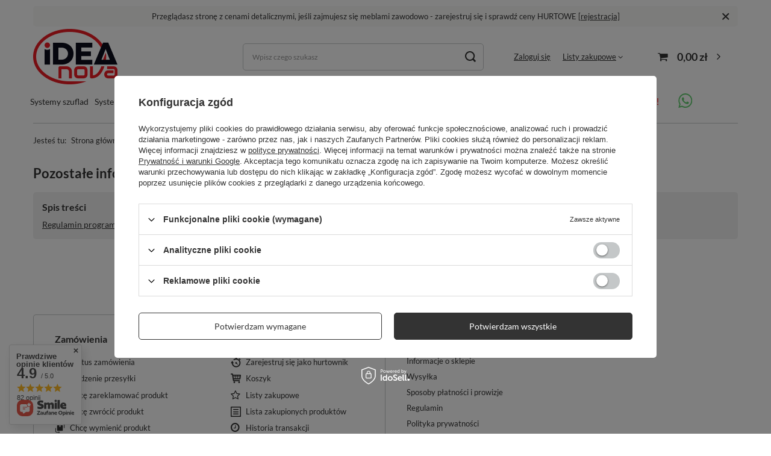

--- FILE ---
content_type: text/html; charset=utf-8
request_url: https://idea-nova.pl/Pozostale-informacje-spis-tresci-cinfo-pol-7.html
body_size: 21977
content:
<!DOCTYPE html>
<html lang="pl" class="--freeShipping --vat --gross " ><head><meta name="viewport" content="user-scalable=no, initial-scale = 1.0, maximum-scale = 1.0, width=device-width, viewport-fit=cover"><meta http-equiv="Content-Type" content="text/html; charset=utf-8"><meta http-equiv="X-UA-Compatible" content="IE=edge"><title>Pozostałe informacje - spis treści</title><meta name="keywords" content="Blum, Peka, Hafele, Kessebohmer, Rejs, Wurth, Inoxa, Designlight, Bachman, Salice, Hettich"><meta name="description" content=""><link rel="icon" href="/gfx/pol/favicon.ico"><meta name="theme-color" content="#333"><meta name="msapplication-navbutton-color" content="#333"><meta name="apple-mobile-web-app-status-bar-style" content="#333"><link rel="preload stylesheet" as="style" href="/gfx/pol/style.css.gzip?r=1766057999"><link rel="stylesheet" type="text/css" href="/gfx/pol/common_style.css.gzip?r=1766058000"><script>var app_shop={urls:{prefix:'data="/gfx/'.replace('data="', '')+'pol/',graphql:'/graphql/v1/'},vars:{meta:{viewportContent:'initial-scale = 1.0, maximum-scale = 5.0, width=device-width, viewport-fit=cover'},priceType:'gross',priceTypeVat:true,productDeliveryTimeAndAvailabilityWithBasket:false,geoipCountryCode:'US',fairShopLogo: { enabled: false, image: '/gfx/standards/safe_light.svg'},currency:{id:'PLN',symbol:'zł',country:'pl',format:'###,##0.00',beforeValue:false,space:true,decimalSeparator:',',groupingSeparator:' '},language:{id:'pol',symbol:'pl',name:'Polski'},omnibus:{enabled:true,rebateCodeActivate:false,hidePercentageDiscounts:false,},},txt:{priceTypeText:' brutto',},fn:{},fnrun:{},files:[],graphql:{}};const getCookieByName=(name)=>{const value=`; ${document.cookie}`;const parts = value.split(`; ${name}=`);if(parts.length === 2) return parts.pop().split(';').shift();return false;};if(getCookieByName('freeeshipping_clicked')){document.documentElement.classList.remove('--freeShipping');}if(getCookieByName('rabateCode_clicked')){document.documentElement.classList.remove('--rabateCode');}function hideClosedBars(){const closedBarsArray=JSON.parse(localStorage.getItem('closedBars'))||[];if(closedBarsArray.length){const styleElement=document.createElement('style');styleElement.textContent=`${closedBarsArray.map((el)=>`#${el}`).join(',')}{display:none !important;}`;document.head.appendChild(styleElement);}}hideClosedBars();</script><script src="/gfx/pol/shop.js.gzip?r=1766057999"></script><meta name="robots" content="index,follow"><meta name="rating" content="general"><meta name="Author" content="idea-nova.pl na bazie IdoSell (www.idosell.com/shop).">
<!-- Begin LoginOptions html -->

<style>
#client_new_social .service_item[data-name="service_Apple"]:before, 
#cookie_login_social_more .service_item[data-name="service_Apple"]:before,
.oscop_contact .oscop_login__service[data-service="Apple"]:before {
    display: block;
    height: 2.6rem;
    content: url('/gfx/standards/apple.svg?r=1743165583');
}
.oscop_contact .oscop_login__service[data-service="Apple"]:before {
    height: auto;
    transform: scale(0.8);
}
#client_new_social .service_item[data-name="service_Apple"]:has(img.service_icon):before,
#cookie_login_social_more .service_item[data-name="service_Apple"]:has(img.service_icon):before,
.oscop_contact .oscop_login__service[data-service="Apple"]:has(img.service_icon):before {
    display: none;
}
</style>

<!-- End LoginOptions html -->

<!-- Open Graph -->
<meta property="og:type" content="article"><meta property="og:url" content="https://idea-nova.pl/Pozostale-informacje-spis-tresci-cinfo-pol-7.html
"><meta property="og:title" content="Pozostałe informacje - spis treści"><meta property="og:site_name" content="idea-nova.pl"><meta property="og:locale" content="pl_PL"><link rel="manifest" href="https://idea-nova.pl/data/include/pwa/1/manifest.json?t=3"><meta name="apple-mobile-web-app-capable" content="yes"><meta name="apple-mobile-web-app-status-bar-style" content="black"><meta name="apple-mobile-web-app-title" content="idea-nova.pl"><link rel="apple-touch-icon" href="/data/include/pwa/1/icon-128.png"><link rel="apple-touch-startup-image" href="/data/include/pwa/1/logo-512.png" /><meta name="msapplication-TileImage" content="/data/include/pwa/1/icon-144.png"><meta name="msapplication-TileColor" content="#2F3BA2"><meta name="msapplication-starturl" content="/"><script type="application/javascript">var _adblock = true;</script><script async src="/data/include/advertising.js"></script><script type="application/javascript">var statusPWA = {
                online: {
                    txt: "Połączono z internetem",
                    bg: "#5fa341"
                },
                offline: {
                    txt: "Brak połączenia z internetem",
                    bg: "#eb5467"
                }
            }</script><script async type="application/javascript" src="/ajax/js/pwa_online_bar.js?v=1&r=6"></script><script type="application/javascript" src="/ajax/js/webpush_subscription.js?v=1&r=4"></script><script type="application/javascript">WebPushHandler.publicKey = 'BCYcSsXGfcBU2AdPkP9wlNyEpQ1pdc1nE+lPZE9AfakxWaNZXsBugxuvFSPPgIwHLzlPJ74lzPvz7LaaR+Z2neg=';WebPushHandler.version = '1';WebPushHandler.setPermissionValue();</script><script >
window.dataLayer = window.dataLayer || [];
window.gtag = function gtag() {
dataLayer.push(arguments);
}
gtag('consent', 'default', {
'ad_storage': 'denied',
'analytics_storage': 'denied',
'ad_personalization': 'denied',
'ad_user_data': 'denied',
'wait_for_update': 500
});

gtag('set', 'ads_data_redaction', true);
</script><script id="iaiscript_1" data-requirements="W10=" data-ga4_sel="ga4script">
window.iaiscript_1 = `<${'script'}  class='google_consent_mode_update'>
gtag('consent', 'update', {
'ad_storage': 'denied',
'analytics_storage': 'denied',
'ad_personalization': 'denied',
'ad_user_data': 'denied'
});
</${'script'}>`;
</script>
<!-- End Open Graph -->

<link rel="canonical" href="https://idea-nova.pl/Pozostale-informacje-spis-tresci-cinfo-pol-7.html" />

                <!-- Global site tag (gtag.js) -->
                <script  async src="https://www.googletagmanager.com/gtag/js?id=AW-406829853"></script>
                <script >
                    window.dataLayer = window.dataLayer || [];
                    window.gtag = function gtag(){dataLayer.push(arguments);}
                    gtag('js', new Date());
                    
                    gtag('config', 'AW-406829853', {"allow_enhanced_conversions":true});
gtag('config', 'AW-597229582', {"allow_enhanced_conversions":true});
gtag('config', 'G-JGXFF6W4RH');

                </script>
                <link rel="stylesheet" type="text/css" href="/data/designs/672ce56948a022.08531504_10/gfx/pol/custom.css.gzip?r=1766058065">            <!-- Google Tag Manager -->
                    <script >(function(w,d,s,l,i){w[l]=w[l]||[];w[l].push({'gtm.start':
                    new Date().getTime(),event:'gtm.js'});var f=d.getElementsByTagName(s)[0],
                    j=d.createElement(s),dl=l!='dataLayer'?'&l='+l:'';j.async=true;j.src=
                    'https://www.googletagmanager.com/gtm.js?id='+i+dl;f.parentNode.insertBefore(j,f);
                    })(window,document,'script','dataLayer','GTM-KHCH2LDH');</script>
            <!-- End Google Tag Manager -->
<!-- Begin additional html or js -->


<!--5|1|5-->
<script>(function(w,d,s,l,i){w[l]=w[l]||[];w[l].push({'gtm.start':
new Date().getTime(),event:'gtm.js'});var f=d.getElementsByTagName(s)[0],
j=d.createElement(s),dl=l!='dataLayer'?'&l='+l:'';j.async=true;j.src=
'https://www.googletagmanager.com/gtm.js?id='+i+dl;f.parentNode.insertBefore(j,f);
})(window,document,'script','dataLayer','GTM-M5WWZCJ');</script>
<!--14|1|11-->
  <!-- Start of HubSpot Embed Code -->
<script type="text/javascript" id="hs-script-loader" async defer src="//js.hs-scripts.com/48242448.js"></script>
<!-- End of HubSpot Embed Code -->


<!-- End additional html or js -->
<script src="/inPost/inpostPayNew.js"></script><script src="https://inpostpay-widget-v2.inpost.pl/inpostpay.widget.v2.js"></script></head><body>
<!-- Begin additional html or js -->


<!--6|1|5-->
<!-- Google Tag Manager (noscript) -->
<noscript><iframe src="https://www.googletagmanager.com/ns.html?id=GTM-M5WWZCJ"
height="0" width="0" style="display:none;visibility:hidden"></iframe></noscript>
<!-- End Google Tag Manager (noscript) -->

<!-- End additional html or js -->
<div id="container" class="text_page container max-width-1200"><header class=""><script class="ajaxLoad">app_shop.vars.vat_registered="true";app_shop.vars.currency_format="###,##0.00";app_shop.vars.currency_before_value=false;app_shop.vars.currency_space=true;app_shop.vars.symbol="zł";app_shop.vars.id="PLN";app_shop.vars.baseurl="http://idea-nova.pl/";app_shop.vars.sslurl="https://idea-nova.pl/";app_shop.vars.curr_url="%2FPozostale-informacje-spis-tresci-cinfo-pol-7.html";var currency_decimal_separator=',';var currency_grouping_separator=' ';app_shop.vars.blacklist_extension=["exe","com","swf","js","php"];app_shop.vars.blacklist_mime=["application/javascript","application/octet-stream","message/http","text/javascript","application/x-deb","application/x-javascript","application/x-shockwave-flash","application/x-msdownload"];app_shop.urls.contact="/contact-pol.html";</script><div id="viewType" style="display:none"></div><div class="bars_top bars"><div class="bars__item" id="bar27" data-close="true" data-fixed="true" style="--background-color:#f8f8f7;--border-color:;--font-color:;"><div class="bars__wrapper"><div class="bars__content"> Przeglądasz stronę z cenami detalicznymi, jeśli zajmujesz się meblami zawodowo - zarejestruj się i sprawdź ceny HURTOWE  <a href="https://idea-nova.pl/client-new.php?register&wholesaler=true" >[rejestracja]</a></div><a href="#closeBar" class="bars__close" aria-label="Zamknij"></a></div></div></div><script>document.documentElement.style.setProperty('--bars-height',`${document.querySelector('.bars_top').offsetHeight}px`);</script><div id="logo" class="d-flex align-items-center" data-bg="/data/gfx/mask/pol/top_1_big.png"><a href="/" target="_self"><img src="/data/gfx/mask/pol/logo_1_big.png" alt="Hurtownia akcesoriów meblowych - Idea-nova.pl" width="140" height="92"></a></div><form action="https://idea-nova.pl/search.php" method="get" id="menu_search" class="menu_search"><a href="#showSearchForm" class="menu_search__mobile"></a><div class="menu_search__block"><div class="menu_search__item --input"><input class="menu_search__input" type="text" name="text" autocomplete="off" placeholder="Wpisz czego szukasz" aria-label="Wpisz czego szukasz"><button class="menu_search__submit" type="submit" aria-label="Szukaj"></button></div><div class="menu_search__item --results search_result"></div></div></form><div id="menu_settings" class="align-items-center justify-content-center justify-content-lg-end"><div id="menu_additional"><a class="account_link" href="https://idea-nova.pl/login.php">Zaloguj się</a><div class="shopping_list_top" data-empty="true"><a href="https://idea-nova.pl/pl/shoppinglist/" class="wishlist_link slt_link --empty">Listy zakupowe</a><div class="slt_lists"><ul class="slt_lists__nav"><li class="slt_lists__nav_item" data-list_skeleton="true" data-list_id="true" data-shared="true"><a class="slt_lists__nav_link" data-list_href="true"><span class="slt_lists__nav_name" data-list_name="true"></span><span class="slt_lists__count" data-list_count="true">0</span></a></li><li class="slt_lists__nav_item --empty"><a class="slt_lists__nav_link --empty" href="https://idea-nova.pl/pl/shoppinglist/"><span class="slt_lists__nav_name" data-list_name="true">Lista zakupowa</span><span class="slt_lists__count" data-list_count="true">0</span></a></li></ul></div></div></div></div><div class="shopping_list_top_mobile d-none" data-empty="true"><a href="https://idea-nova.pl/pl/shoppinglist/" class="sltm_link --empty"></a></div><div id="menu_basket" class="topBasket --skeleton"><a class="topBasket__sub" href="/basketedit.php"><span class="badge badge-info"></span><strong class="topBasket__price">0,00 zł</strong></a><div class="topBasket__details --products" style="display: none;"><div class="topBasket__block --labels"><label class="topBasket__item --name">Produkt</label><label class="topBasket__item --sum">Ilość</label><label class="topBasket__item --prices">Cena</label></div><div class="topBasket__block --products"></div></div><div class="topBasket__details --shipping" style="display: none;"><span class="topBasket__name">Koszt dostawy od</span><span id="shipppingCost"></span></div><script>
						app_shop.vars.cache_html = true;
					</script></div><nav id="menu_categories" class="wide"><button type="button" class="navbar-toggler" aria-label="Menu"><i class="icon-reorder"></i></button><div class="navbar-collapse" id="menu_navbar"><ul class="navbar-nav mx-md-n2"><li class="nav-item"><a  href="/pol_m_Systemy-szuflad-310.html" target="_self" title="Systemy szuflad" class="nav-link" >Systemy szuflad</a><ul class="navbar-subnav"><li class="nav-item"><a  href="https://idea-nova.pl/product-pol-5966-Tandembox-Antaro-konfigurator.html" target="_self" title="BLUM - ANTARO" class="nav-link" >BLUM - ANTARO</a><ul class="navbar-subsubnav"><li class="nav-item"><a  href="https://idea-nova.pl/product-pol-6004-.html" target="_self" title="Antaro - konfigurator" class="nav-link" >Antaro - konfigurator</a></li><li class="nav-item"><a  href="/pol_m_Systemy-szuflad_BLUM-ANTARO_Antaro-akcesoria-236.html" target="_self" title="Antaro - akcesoria" class="nav-link" >Antaro - akcesoria</a></li></ul></li><li class="nav-item"><a  href="https://idea-nova.pl/product-pol-11051-MERIVOBOX-wysokosc-E-BOXCAP-szary-indium-mat.html" target="_self" title="BLUM - MERIVOBOX" class="nav-link" >BLUM - MERIVOBOX</a><ul class="navbar-subsubnav"><li class="nav-item"><a  href="https://idea-nova.pl/product-pol-11051-MERIVOBOX-wysokosc-E-BOXCAP-szary-indium-mat.html" target="_self" title="Merivobox - konfigurator" class="nav-link" >Merivobox - konfigurator</a></li><li class="nav-item"><a  href="/pol_m_Systemy-szuflad_BLUM-MERIVOBOX_Merivobox-akcesoria-410.html" target="_self" title="Merivobox - akcesoria" class="nav-link" >Merivobox - akcesoria</a></li></ul></li><li class="nav-item"><a  href="https://idea-nova.pl/product-pol-6368-Legrabox-skonfiguruj-szuflade.html" target="_self" title="BLUM - LEGRABOX" class="nav-link" >BLUM - LEGRABOX</a><ul class="navbar-subsubnav"><li class="nav-item"><a  href="https://idea-nova.pl/product-pol-6368-Legrabox-skonfiguruj-szuflade.html" target="_self" title="Legrabox - konfigurator" class="nav-link" >Legrabox - konfigurator</a></li><li class="nav-item"><a  href="/pol_m_Systemy-szuflad_BLUM-LEGRABOX_Legrabox-akcesoria-238.html" target="_self" title="Legrabox - akcesoria" class="nav-link" >Legrabox - akcesoria</a></li></ul></li><li class="nav-item"><a  href="https://idea-nova.pl/product-pol-10578-HAFELE-Matrix-S-SLIM-500-84-35kg-bialy.html" target="_self" title="HAFELE - Matrix S SLIM" class="nav-link" >HAFELE - Matrix S SLIM</a><ul class="navbar-subsubnav"><li class="nav-item"><a  href="https://idea-nova.pl/product-pol-10578-Hafele-Matrix-SLIM-2-0-500-84-35kg-bialy.html" target="_self" title="Matrix S SLIM - konfigurator" class="nav-link" >Matrix S SLIM - konfigurator</a></li><li class="nav-item"><a  href="/pol_m_Systemy-szuflad_HAFELE-Matrix-S-SLIM_Matrix-Slim-akcesoria-422.html" target="_self" title="Matrix Slim - akcesoria" class="nav-link" >Matrix Slim - akcesoria</a></li></ul></li><li class="nav-item empty"><a  href="https://idea-nova.pl/product-pol-11198-Szuflada-AXISPRO-500mm-biala-niska-H84.html" target="_self" title="GTV - AXIS PRO" class="nav-link" >GTV - AXIS PRO</a></li></ul></li><li class="nav-item"><a  href="/pol_n_Systemy-prowadnic-234.html" target="_self" title="Systemy prowadnic" class="nav-link" >Systemy prowadnic</a><ul class="navbar-subnav"><li class="nav-item empty"><a  href="https://idea-nova.pl/product-pol-6357-.html" target="_self" title="BLUM - MOVENTO" class="nav-link" >BLUM - MOVENTO</a></li><li class="nav-item empty"><a  href="https://idea-nova.pl/product-pol-7387-TANDEM-prowadnice-do-szuflad-drewnianych.html" target="_self" title="BLUM - TANDEM" class="nav-link" >BLUM - TANDEM</a></li><li class="nav-item empty"><a  href="https://idea-nova.pl/product-pol-9875-GTV-modern-slide-3D-L-500.html" target="_self" title="GTV - MODERN SLIDE 3D" class="nav-link" >GTV - MODERN SLIDE 3D</a></li><li class="nav-item empty"><a  href="https://idea-nova.pl/product-pol-12461-Prowadnica-FAVORIT-A30-L-550mm-3D-tandem-19mm.html" target="_self" title="HAFELE - FAVORIT 3D" class="nav-link" >HAFELE - FAVORIT 3D</a></li><li class="nav-item empty"><a  href="/pol_m_Systemy-prowadnic_Prowadnice-kulkowe-248.html" target="_self" title="Prowadnice kulkowe" class="nav-link" >Prowadnice kulkowe</a></li><li class="nav-item empty"><a  href="https://idea-nova.pl/product-pol-11655-FGV-Prowadnica-rolkowa-biala-500mm.html" target="_self" title="Prowadnice rolkowe" class="nav-link" >Prowadnice rolkowe</a></li><li class="nav-item empty"><a  href="https://idea-nova.pl/product-pol-2774-Prowadnica-1000-120-kg.html" target="_self" title="Prowadnice do indywidualnych konstrukcji" class="nav-link" >Prowadnice do indywidualnych konstrukcji</a></li><li class="nav-item empty"><a  href="/pol_m_Systemy-prowadnic_Prowadnice-do-duzych-obciazen-342.html" target="_self" title="Prowadnice do dużych obciążeń " class="nav-link" >Prowadnice do dużych obciążeń </a></li><li class="nav-item empty"><a  href="/pol_m_Systemy-prowadnic_Prowadnice-do-polek-na-klawiature-392.html" target="_self" title="Prowadnice do półek na klawiaturę" class="nav-link" >Prowadnice do półek na klawiaturę</a></li><li class="nav-item"><a  href="/pol_m_Systemy-prowadnic_Akcesoria-do-prowadnic-315.html" target="_self" title="Akcesoria do prowadnic" class="nav-link" >Akcesoria do prowadnic</a><ul class="navbar-subsubnav"><li class="nav-item"><a  href="/pol_m_Systemy-prowadnic_Akcesoria-do-prowadnic_Tandem-akcesoria-242.html" target="_self" title="Tandem - akcesoria" class="nav-link" >Tandem - akcesoria</a></li><li class="nav-item"><a  href="/pol_m_Systemy-prowadnic_Akcesoria-do-prowadnic_Movento-akcesoria-240.html" target="_self" title="Movento - akcesoria" class="nav-link" >Movento - akcesoria</a></li><li class="nav-item"><a  href="https://idea-nova.pl/product-pol-6356-.html" target="_self" title="BLUM - MOVENTO/tackowa" class="nav-link" >BLUM - MOVENTO/tackowa</a></li></ul></li></ul></li><li class="nav-item"><a  href="/pol_m_Zawiasy-meblowe-149.html" target="_self" title="Zawiasy meblowe" class="nav-link" >Zawiasy meblowe</a><ul class="navbar-subnav"><li class="nav-item"><a  href="/pol_m_Zawiasy-meblowe_Blum-zawiasy-276.html" target="_self" title="Blum - zawiasy" class="nav-link" >Blum - zawiasy</a><ul class="navbar-subsubnav more"><li class="nav-item"><a  href="/pol_m_Zawiasy-meblowe_Blum-zawiasy_Rozwiazania-standardowe-273.html" target="_self" title="Rozwiązania standardowe" class="nav-link" >Rozwiązania standardowe</a></li><li class="nav-item"><a  href="/pol_m_Zawiasy-meblowe_Blum-zawiasy_Zabudowa-lodowki-317.html" target="_self" title="Zabudowa lodówki" class="nav-link" >Zabudowa lodówki</a></li><li class="nav-item"><a  href="/pol_m_Zawiasy-meblowe_Blum-zawiasy_Drzwi-rownolegle-279.html" target="_self" title="Drzwi równoległe" class="nav-link" >Drzwi równoległe</a></li><li class="nav-item"><a  href="/pol_m_Zawiasy-meblowe_Blum-zawiasy_Szeroki-kat-otwarcia-284.html" target="_self" title="Szeroki kąt otwarcia" class="nav-link" >Szeroki kąt otwarcia</a></li><li class="nav-item"><a  href="/pol_m_Zawiasy-meblowe_Blum-zawiasy_Drzwi-profilowane-278.html" target="_self" title="Drzwi profilowane" class="nav-link" >Drzwi profilowane</a></li><li class="nav-item"><a  href="/pol_m_Zawiasy-meblowe_Blum-zawiasy_Akcesoria-zawiasy-277.html" target="_self" title="Akcesoria - zawiasy" class="nav-link" >Akcesoria - zawiasy</a></li><li class="nav-item"><a  href="/pol_m_Zawiasy-meblowe_Blum-zawiasy_Drzwi-z-ramka-aluminiowa-280.html" target="_self" title="Drzwi z ramką aluminiową" class="nav-link" >Drzwi z ramką aluminiową</a></li><li class="nav-item"><a  href="/pol_m_Zawiasy-meblowe_Blum-zawiasy_Rozwiazania-do-cienkich-drzwi-281.html" target="_self" title="Rozwiązania do cienkich drzwi" class="nav-link" >Rozwiązania do cienkich drzwi</a></li><li class="nav-item"><a  href="/pol_m_Zawiasy-meblowe_Blum-zawiasy_Rozwiazania-katowe-282.html" target="_self" title="Rozwiązania kątowe" class="nav-link" >Rozwiązania kątowe</a></li><li class="nav-item"><a  href="/pol_m_Zawiasy-meblowe_Blum-zawiasy_Szafka-narozna-283.html" target="_self" title="Szafka narożna" class="nav-link" >Szafka narożna</a></li><li class="nav-item"><a  href="/pol_n_Zawiasy-meblowe_Blum-zawiasy_Prowadniki-do-zawiasow-270.html" target="_self" title="Prowadniki do zawiasów" class="nav-link" >Prowadniki do zawiasów</a></li><li class="nav-item --extend"><a href="" class="nav-link" txt_alt="- Zwiń">+ Rozwiń</a></li></ul></li><li class="nav-item empty"><a  href="https://idea-nova.pl/product-pol-10046-Hafele-zawias-Metalla-M510-nakladany-z-hamulcem-przykrecany.html" target="_self" title="HAFELE - zawiasy " class="nav-link" >HAFELE - zawiasy </a></li><li class="nav-item"><a  href="/pol_m_Zawiasy-meblowe_HETTICH-359.html" target="_self" title="HETTICH " class="nav-link" >HETTICH </a><ul class="navbar-subsubnav"><li class="nav-item"><a  href="https://idea-nova.pl/product-pol-10112-Zawias-sensys-8646i-ze-spowalniaczem-nakladany-cienki-front.html" target="_self" title="Cienki front" class="nav-link" >Cienki front</a></li><li class="nav-item"><a  href="https://idea-nova.pl/product-pol-11694-Zawias-specjalny-ET-582.html" target="_self" title="Zawias do lodówki " class="nav-link" >Zawias do lodówki </a></li></ul></li><li class="nav-item empty"><a  href="/pol_m_Zawiasy-meblowe_TIP-ON-do-drzwi-275.html" target="_self" title="TIP-ON do drzwi" class="nav-link" >TIP-ON do drzwi</a></li><li class="nav-item"><a  href="/pol_m_Zawiasy-meblowe_Zawiasy-do-szkla-286.html" target="_self" title="Zawiasy do szkła" class="nav-link" >Zawiasy do szkła</a><ul class="navbar-subsubnav"><li class="nav-item"><a  href="/pol_m_Zawiasy-meblowe_Zawiasy-do-szkla_Rozwiazania-standardowe-szklo-274.html" target="_self" title="Rozwiązania standardowe-szkło" class="nav-link" >Rozwiązania standardowe-szkło</a></li><li class="nav-item"><a  href="/pol_m_Zawiasy-meblowe_Zawiasy-do-szkla_Rozwiazania-katowe-szklo-287.html" target="_self" title="Rozwiązania kątowe - szkło" class="nav-link" >Rozwiązania kątowe - szkło</a></li></ul></li><li class="nav-item empty"><a  href="/pol_m_Zawiasy-meblowe_Zawiasy-specjalistyczne-285.html" target="_self" title="Zawiasy specjalistyczne" class="nav-link" >Zawiasy specjalistyczne</a></li></ul></li><li class="nav-item"><a  href="/pol_m_Wyposazenie-mebli-250.html" target="_self" title="Wyposażenie mebli" class="nav-link" >Wyposażenie mebli</a><ul class="navbar-subnav"><li class="nav-item"><a  href="/pol_n_Wyposazenie-mebli_Szafki-dolne-254.html" target="_self" title="Szafki dolne" class="nav-link" >Szafki dolne</a><ul class="navbar-subsubnav"><li class="nav-item"><a  href="/pol_m_Wyposazenie-mebli_Szafki-dolne_Carga-PEKA-331.html" target="_self" title="Carga &amp;quot;PEKA&amp;quot;" class="nav-link" >Carga &quot;PEKA&quot;</a></li><li class="nav-item"><a  href="/pol_m_Wyposazenie-mebli_Szafki-dolne_Carga-472.html" target="_self" title="Carga" class="nav-link" >Carga</a></li><li class="nav-item"><a  href="/pol_m_Wyposazenie-mebli_Szafki-dolne_Ociekarki-szufladowe-471.html" target="_self" title="Ociekarki szufladowe" class="nav-link" >Ociekarki szufladowe</a></li><li class="nav-item"><a  href="/pol_m_Wyposazenie-mebli_Szafki-dolne_Sortowniki-na-odpady-302.html" target="_self" title="Sortowniki na odpady" class="nav-link" >Sortowniki na odpady</a></li><li class="nav-item"><a  href="/pol_m_Wyposazenie-mebli_Szafki-dolne_Segregacja-odpadow-HAILO-764.html" target="_self" title="Segregacja odpadów – HAILO" class="nav-link" >Segregacja odpadów – HAILO</a></li><li class="nav-item"><a  href="/pol_m_Wyposazenie-mebli_Szafki-dolne_Kosze-na-bielizne-448.html" target="_self" title="Kosze na bieliznę " class="nav-link" >Kosze na bieliznę </a></li><li class="nav-item"><a  href="/pol_m_Wyposazenie-mebli_Szafki-dolne_Pozostale-334.html" target="_self" title="Pozostałe" class="nav-link" >Pozostałe</a></li></ul></li><li class="nav-item"><a  href="/pol_n_Wyposazenie-mebli_Szafki-gorne-256.html" target="_self" title="Szafki górne" class="nav-link" >Szafki górne</a><ul class="navbar-subsubnav"><li class="nav-item"><a  href="/pol_n_Wyposazenie-mebli_Szafki-gorne_Aventos-298.html" target="_self" title="Aventos" class="nav-link" >Aventos</a></li><li class="nav-item"><a  href="/pol_m_Wyposazenie-mebli_Szafki-gorne_Ociekarki-do-naczyn-258.html" target="_self" title="Ociekarki do naczyń" class="nav-link" >Ociekarki do naczyń</a></li><li class="nav-item"><a  href="/pol_m_Wyposazenie-mebli_Szafki-gorne_System-podnosnikow-259.html" target="_self" title="System podnośników" class="nav-link" >System podnośników</a></li><li class="nav-item"><a  href="https://idea-nova.pl/product-pol-8135-Hafele-Free-Space.html" target="_self" title="Free Space " class="nav-link" >Free Space </a></li><li class="nav-item"><a  href="https://idea-nova.pl/product-pol-14298-Hafele-Free-up-push-wys-korpusu-380-500-mm-ciezar-klapy-6-3-11-8-kg-kolor-bialy.html" target="_self" title="Free up push" class="nav-link" >Free up push</a></li><li class="nav-item"><a  href="/pol_m_Wyposazenie-mebli_Szafki-gorne_Pozostale-473.html" target="_self" title="Pozostałe" class="nav-link" >Pozostałe</a></li></ul></li><li class="nav-item"><a  href="/pol_n_Wyposazenie-mebli_Szafki-narozne-260.html" target="_self" title="Szafki narożne" class="nav-link" >Szafki narożne</a><ul class="navbar-subsubnav"><li class="nav-item"><a  href="/pol_m_Wyposazenie-mebli_Szafki-narozne_Polki-narozne-470.html" target="_self" title="Półki narożne" class="nav-link" >Półki narożne</a></li><li class="nav-item"><a  href="/pol_m_Wyposazenie-mebli_Szafki-narozne_Magic-corner-262.html" target="_self" title="Magic corner" class="nav-link" >Magic corner</a></li><li class="nav-item"><a  href="/pol_m_Wyposazenie-mebli_Szafki-narozne_Polki-obrotowe-263.html" target="_self" title="Półki obrotowe" class="nav-link" >Półki obrotowe</a></li></ul></li><li class="nav-item"><a  href="/pol_n_Wyposazenie-mebli_Szafki-wysokie-264.html" target="_self" title="Szafki wysokie" class="nav-link" >Szafki wysokie</a><ul class="navbar-subsubnav"><li class="nav-item"><a  href="/pol_m_Wyposazenie-mebli_Szafki-wysokie_Carga-265.html" target="_self" title="Carga" class="nav-link" >Carga</a></li><li class="nav-item"><a  href="/pol_m_Wyposazenie-mebli_Szafki-wysokie_Polki-wewnetrzne-301.html" target="_self" title="Półki wewnętrzne" class="nav-link" >Półki wewnętrzne</a></li></ul></li><li class="nav-item"><a  href="/pol_n_Wyposazenie-mebli_Wyposazenie-szuflad-266.html" target="_self" title="Wyposażenie szuflad" class="nav-link" >Wyposażenie szuflad</a><ul class="navbar-subsubnav"><li class="nav-item"><a  href="/pol_m_Wyposazenie-mebli_Wyposazenie-szuflad_Segregacja-odpadow-kosze-268.html" target="_self" title="Segregacja odpadów - kosze " class="nav-link" >Segregacja odpadów - kosze </a></li><li class="nav-item"><a  href="https://idea-nova.pl/product-pol-11680-Oslona-syfonu-bez-pojemnika-260x186.html" target="_self" title="Osłona syfonu" class="nav-link" >Osłona syfonu</a></li><li class="nav-item"><a  href="/pol_m_Wyposazenie-mebli_Wyposazenie-szuflad_Blum-organizacja-szuflad-479.html" target="_self" title="Blum - organizacja szuflad" class="nav-link" >Blum - organizacja szuflad</a></li><li class="nav-item"><a  href="/pol_m_Wyposazenie-mebli_Wyposazenie-szuflad_Organizacja-do-szuflad-269.html" target="_self" title="Organizacja do szuflad" class="nav-link" >Organizacja do szuflad</a></li><li class="nav-item"><a  href="/pol_m_Wyposazenie-mebli_Wyposazenie-szuflad_Maty-do-szuflad-267.html" target="_self" title="Maty do szuflad" class="nav-link" >Maty do szuflad</a></li></ul></li><li class="nav-item"><a  href="/pol_n_Wyposazenie-mebli_Oswietlenie-i-gniazda-meblowe-152.html" target="_self" title="Oświetlenie i gniazda meblowe" class="nav-link" >Oświetlenie i gniazda meblowe</a><ul class="navbar-subsubnav"><li class="nav-item"><a  href="/pol_m_Wyposazenie-mebli_Oswietlenie-i-gniazda-meblowe_Hafele-OneCable-487.html" target="_self" title="Hafele OneCable" class="nav-link" >Hafele OneCable</a></li><li class="nav-item"><a  href="/pol_m_Wyposazenie-mebli_Oswietlenie-i-gniazda-meblowe_Oprawy-led-167.html" target="_self" title="Oprawy led " class="nav-link" >Oprawy led </a></li><li class="nav-item"><a  href="/pol_m_Wyposazenie-mebli_Oswietlenie-i-gniazda-meblowe_Tasmy-LED-164.html" target="_self" title="Taśmy LED" class="nav-link" >Taśmy LED</a></li><li class="nav-item"><a  href="/pol_m_Wyposazenie-mebli_Oswietlenie-i-gniazda-meblowe_Akcesoria-LED-214.html" target="_self" title="Akcesoria LED" class="nav-link" >Akcesoria LED</a></li><li class="nav-item"><a  href="/pol_m_Wyposazenie-mebli_Oswietlenie-i-gniazda-meblowe_Gniazda-zasilajace-206.html" target="_self" title="Gniazda zasilające" class="nav-link" >Gniazda zasilające</a></li><li class="nav-item"><a  href="/pol_m_Wyposazenie-mebli_Oswietlenie-i-gniazda-meblowe_Profile-LED-212.html" target="_self" title="Profile LED" class="nav-link" >Profile LED</a></li><li class="nav-item"><a  href="/pol_m_Wyposazenie-mebli_Oswietlenie-i-gniazda-meblowe_Wylaczniki-kontrolery-sciemniacze-216.html" target="_self" title="Wyłączniki, kontrolery, ściemniacze" class="nav-link" >Wyłączniki, kontrolery, ściemniacze</a></li><li class="nav-item"><a  href="/pol_m_Wyposazenie-mebli_Oswietlenie-i-gniazda-meblowe_Zasilacze-LED-217.html" target="_self" title="Zasilacze LED" class="nav-link" >Zasilacze LED</a></li></ul></li><li class="nav-item empty"><a  href="/pol_m_Wyposazenie-mebli_Oswietlenie-do-szaf-210.html" target="_self" title="Oświetlenie do szaf" class="nav-link" >Oświetlenie do szaf</a></li><li class="nav-item empty"><a  href="/pol_m_Wyposazenie-mebli_Oswietlenie-do-szuflad-211.html" target="_self" title="Oświetlenie do szuflad" class="nav-link" >Oświetlenie do szuflad</a></li><li class="nav-item empty"><a  href="/pol_m_Wyposazenie-mebli_Uchwyty-i-galki-meblowe-308.html" target="_self" title="Uchwyty i gałki meblowe" class="nav-link" >Uchwyty i gałki meblowe</a></li><li class="nav-item empty"><a  href="/pol_m_Wyposazenie-mebli_Uchwyty-na-wymiar-474.html" target="_self" title="Uchwyty na wymiar" class="nav-link" >Uchwyty na wymiar</a></li></ul></li><li class="nav-item"><a  href="/pol_m_Do-garderoby-i-szafy-251.html" target="_self" title="Do garderoby i szafy" class="nav-link" >Do garderoby i szafy</a><ul class="navbar-subnav"><li class="nav-item empty"><a  href="/pol_m_Do-garderoby-i-szafy_Drazki-252.html" target="_self" title="Drążki" class="nav-link" >Drążki</a></li><li class="nav-item empty"><a  href="/pol_m_Do-garderoby-i-szafy_Pantografy-451.html" target="_self" title="Pantografy" class="nav-link" >Pantografy</a></li><li class="nav-item empty"><a  href="/pol_m_Do-garderoby-i-szafy_Wysuwane-polki-na-buty-454.html" target="_self" title="Wysuwane półki na buty" class="nav-link" >Wysuwane półki na buty</a></li><li class="nav-item empty"><a  href="/pol_m_Do-garderoby-i-szafy_Szuflady-do-szafy-organizery-305.html" target="_self" title="Szuflady do szafy (organizery)" class="nav-link" >Szuflady do szafy (organizery)</a></li><li class="nav-item empty"><a  href="/pol_m_Do-garderoby-i-szafy_Wieszaki-wysuwane-455.html" target="_self" title="Wieszaki wysuwane" class="nav-link" >Wieszaki wysuwane</a></li><li class="nav-item empty"><a  href="/pol_m_Do-garderoby-i-szafy_Deski-do-prasowania-456.html" target="_self" title="Deski do prasowania " class="nav-link" >Deski do prasowania </a></li><li class="nav-item empty"><a  href="/pol_m_Do-garderoby-i-szafy_Akcesoria-do-szaf-253.html" target="_self" title="Akcesoria do szaf" class="nav-link" >Akcesoria do szaf</a></li><li class="nav-item empty"><a  href="/pol_m_Do-garderoby-i-szafy_Wyposazenie-lazienki-453.html" target="_self" title="Wyposażenie łazienki" class="nav-link" >Wyposażenie łazienki</a></li><li class="nav-item empty"><a  href="/pol_m_Do-garderoby-i-szafy_Kosze-na-bielizne-304.html" target="_self" title="Kosze na bieliznę" class="nav-link" >Kosze na bieliznę</a></li><li class="nav-item empty"><a  href="https://idea-nova.pl/-ccms-pol-34.html" target="_self" title="Emuca Hack" class="nav-link" >Emuca Hack</a></li><li class="nav-item empty"><a  href="/pol_m_Do-garderoby-i-szafy_Emuca-Quartz-768.html" target="_self" title="Emuca Quartz" class="nav-link" >Emuca Quartz</a></li><li class="nav-item empty"><a  href="/pol_m_Do-garderoby-i-szafy_Hafele-Dresscode-760.html" target="_self" title="Hafele Dresscode " class="nav-link" >Hafele Dresscode </a></li><li class="nav-item"><a  href="/pol_m_Do-garderoby-i-szafy_System-ZERO-356.html" target="_self" title="System ZERO" class="nav-link" >System ZERO</a><ul class="navbar-subsubnav"><li class="nav-item"><a  href="/pol_m_Do-garderoby-i-szafy_System-ZERO_System-ZERO-zestawy-345.html" target="_self" title="System ZERO - zestawy" class="nav-link" >System ZERO - zestawy</a></li><li class="nav-item"><a  href="/pol_m_Do-garderoby-i-szafy_System-ZERO_System-ZERO-akcesoria-344.html" target="_self" title="System ZERO - akcesoria" class="nav-link" >System ZERO - akcesoria</a></li></ul></li><li class="nav-item"><a  href="/pol_m_Do-garderoby-i-szafy_Regaly-i-polki-396.html" target="_self" title="Regały i półki " class="nav-link" >Regały i półki </a><ul class="navbar-subsubnav"><li class="nav-item"><a  href="/pol_m_Do-garderoby-i-szafy_Regaly-i-polki-_JAGMET-397.html" target="_self" title="JAGMET" class="nav-link" >JAGMET</a></li></ul></li><li class="nav-item empty"><a  href="/pol_m_Do-garderoby-i-szafy_Akcesoria-do-drazkow-meblowych-468.html" target="_self" title="Akcesoria do drążków meblowych" class="nav-link" >Akcesoria do drążków meblowych</a></li></ul></li><li class="nav-item"><a  href="/pol_m_Systemy-przesuwne-369.html" target="_self" title="Systemy przesuwne" class="nav-link" >Systemy przesuwne</a><ul class="navbar-subnav"><li class="nav-item empty"><a  href="/pol_m_Systemy-przesuwne_Skladane-423.html" target="_self" title="Składane" class="nav-link" >Składane</a></li><li class="nav-item"><a  href="/pol_m_Systemy-przesuwne_Przesuwne-424.html" target="_self" title="Przesuwne" class="nav-link" >Przesuwne</a><ul class="navbar-subsubnav"><li class="nav-item"><a  href="/pol_m_Systemy-przesuwne_Przesuwne_Hafele-714.html" target="_self" title="Hafele" class="nav-link" >Hafele</a></li></ul></li><li class="nav-item empty"><a  href="/pol_m_Systemy-przesuwne_Kieszeniowe-425.html" target="_self" title="Kieszeniowe" class="nav-link" >Kieszeniowe</a></li><li class="nav-item empty"><a  href="https://idea-nova.pl/Hettich-systemy-przesuwne-ccms-pol-38.html" target="_self" title="Hettich - systemy do drzwi" class="nav-link" >Hettich - systemy do drzwi</a></li></ul></li><li class="nav-item"><a  href="/pol_m_Pozostale-362.html" target="_self" title="Pozostałe" class="nav-link" >Pozostałe</a><ul class="navbar-subnav"><li class="nav-item empty"><a  href="/pol_m_Pozostale_Zlacza-meblowe-363.html" target="_self" title="Złącza meblowe" class="nav-link" >Złącza meblowe</a></li><li class="nav-item empty"><a  href="/pol_m_Pozostale_Katowniki-meblowe-364.html" target="_self" title="Kątowniki meblowe" class="nav-link" >Kątowniki meblowe</a></li><li class="nav-item empty"><a  href="/pol_m_Pozostale_Chemia-meblowa-366.html" target="_self" title="Chemia meblowa" class="nav-link" >Chemia meblowa</a></li><li class="nav-item empty"><a  href="/pol_m_Pozostale_Przepusty-i-kratki-wentylacyjne-367.html" target="_self" title="Przepusty i kratki wentylacyjne" class="nav-link" >Przepusty i kratki wentylacyjne</a></li><li class="nav-item empty"><a  href="/pol_m_Pozostale_Kolka-i-rolki-368.html" target="_self" title="Kółka i rolki" class="nav-link" >Kółka i rolki</a></li><li class="nav-item"><a  href="/pol_m_Pozostale_Nogi-i-nozki-slizgacze-do-mebli-372.html" target="_self" title="Nogi i nóżki, ślizgacze do mebli" class="nav-link" >Nogi i nóżki, ślizgacze do mebli</a><ul class="navbar-subsubnav"><li class="nav-item"><a  href="/pol_m_Pozostale_Nogi-i-nozki-slizgacze-do-mebli_Nozka-meblowa-AXILO-463.html" target="_self" title="Nóżka meblowa AXILO" class="nav-link" >Nóżka meblowa AXILO</a></li><li class="nav-item"><a  href="https://idea-nova.pl/product-pol-14788-CAMAR-SMILE-nozka-meblowa-H-100-czarna.html" target="_self" title="Nóżna meblowa Camar SMILE" class="nav-link" >Nóżna meblowa Camar SMILE</a></li><li class="nav-item"><a  href="/pol_m_Pozostale_Nogi-i-nozki-slizgacze-do-mebli_Nozka-meblowa-MULTILEG-464.html" target="_self" title="Nóżka meblowa MULTILEG" class="nav-link" >Nóżka meblowa MULTILEG</a></li><li class="nav-item"><a  href="/pol_m_Pozostale_Nogi-i-nozki-slizgacze-do-mebli_Stopki-CAMAR-465.html" target="_self" title="Stopki CAMAR" class="nav-link" >Stopki CAMAR</a></li><li class="nav-item"><a  href="/pol_m_Pozostale_Nogi-i-nozki-slizgacze-do-mebli_Nogi-do-stolow-467.html" target="_self" title="Nogi do stołów" class="nav-link" >Nogi do stołów</a></li><li class="nav-item"><a  href="/pol_m_Pozostale_Nogi-i-nozki-slizgacze-do-mebli_Pozostale-466.html" target="_self" title="Pozostałe" class="nav-link" >Pozostałe</a></li></ul></li><li class="nav-item empty"><a  href="/pol_m_Pozostale_Mechanizmy-do-klap-barkowych-373.html" target="_self" title="Mechanizmy do klap barkowych" class="nav-link" >Mechanizmy do klap barkowych</a></li><li class="nav-item empty"><a  href="/pol_m_Pozostale_Podporki-do-polek-376.html" target="_self" title="Podpórki do półek" class="nav-link" >Podpórki do półek</a></li><li class="nav-item empty"><a  href="/pol_m_Pozostale_Pomoce-montazowe-377.html" target="_self" title="Pomoce montażowe" class="nav-link" >Pomoce montażowe</a></li><li class="nav-item empty"><a  href="/pol_m_Pozostale_Wkrety-i-kolki-meblowe-379.html" target="_self" title="Wkręty i kołki meblowe" class="nav-link" >Wkręty i kołki meblowe</a></li><li class="nav-item empty"><a  href="/pol_m_Pozostale_Zatrzaski-meblowe-380.html" target="_self" title="Zatrzaski meblowe" class="nav-link" >Zatrzaski meblowe</a></li><li class="nav-item empty"><a  href="/pol_m_Pozostale_Zawieszki-i-listwy-montazowe-381.html" target="_self" title="Zawieszki i listwy montażowe" class="nav-link" >Zawieszki i listwy montażowe</a></li><li class="nav-item empty"><a  href="/pol_m_Pozostale_Zamki-meblowe-382.html" target="_self" title="Zamki meblowe" class="nav-link" >Zamki meblowe</a></li><li class="nav-item empty"><a  href="/pol_m_Pozostale_Podstawy-i-stelaze-do-biurek-stolow-384.html" target="_self" title="Podstawy i stelaże do biurek/stołów" class="nav-link" >Podstawy i stelaże do biurek/stołów</a></li><li class="nav-item empty"><a  href="/pol_m_Pozostale_Sortowniki-na-odpady-391.html" target="_self" title="Sortowniki na odpady" class="nav-link" >Sortowniki na odpady</a></li><li class="nav-item empty"><a  href="/pol_m_Pozostale_Mechanizmy-do-blatow-386.html" target="_self" title="Mechanizmy do blatów" class="nav-link" >Mechanizmy do blatów</a></li><li class="nav-item empty"><a  href="/pol_m_Pozostale_Akcesoria-do-biura-469.html" target="_self" title="Akcesoria do biura " class="nav-link" >Akcesoria do biura </a></li><li class="nav-item empty"><a  href="/pol_m_Pozostale_System-mocowania-paneli-762.html" target="_self" title="System mocowania paneli " class="nav-link" >System mocowania paneli </a></li></ul></li><li class="nav-item"><a  href="/pol_m_Produkty-za-punkty-478.html" target="_self" title="Produkty za punkty " class="nav-link" >Produkty za punkty </a></li><li class="nav-item"><a  href="https://idea-nova.pl/PROMOCJE-ccms-pol-31.html" target="_self" title="Promocja" class="nav-link nav-gfx" ><img alt="Promocja" title="Promocja" src="/data/gfx/pol/navigation/1_1_i_765.svg" loading="lazy"><span class="gfx_lvl_1 d-none">Promocja</span></a></li><li class="nav-item"><a  href="https://wa.me/+48573504313" target="_self" title="WhatsApp" class="nav-link nav-gfx" ><img alt="WhatsApp" title="WhatsApp" src="/data/gfx/pol/navigation/1_1_i_766.svg" loading="lazy" data-omo="img" data-omo_img="/data/gfx/pol/navigation/1_1_o_766.svg"><span class="gfx_lvl_1 d-none">WhatsApp</span></a></li></ul></div></nav><div id="breadcrumbs" class="breadcrumbs"><div class="back_button"><button id="back_button"><i class="icon-angle-left"></i> Wstecz</button></div><div class="list_wrapper"><ol><li><span>Jesteś tu:  </span></li><li class="bc-main"><span><a href="/">Strona główna</a></span></li><li class="bc-active bc-text"><span>Pozostałe informacje - spis treści</span></li></ol></div></div></header><div id="layout" class="row clearfix"><aside class="col-3"><section class="shopping_list_menu"><div class="shopping_list_menu__block --lists slm_lists" data-empty="true"><span class="slm_lists__label">Listy zakupowe</span><ul class="slm_lists__nav"><li class="slm_lists__nav_item" data-list_skeleton="true" data-list_id="true" data-shared="true"><a class="slm_lists__nav_link" data-list_href="true"><span class="slm_lists__nav_name" data-list_name="true"></span><span class="slm_lists__count" data-list_count="true">0</span></a></li><li class="slm_lists__nav_header"><span class="slm_lists__label">Listy zakupowe</span></li><li class="slm_lists__nav_item --empty"><a class="slm_lists__nav_link --empty" href="https://idea-nova.pl/pl/shoppinglist/"><span class="slm_lists__nav_name" data-list_name="true">Lista zakupowa</span><span class="slm_lists__count" data-list_count="true">0</span></a></li></ul><a href="#manage" class="slm_lists__manage d-none align-items-center d-md-flex">Zarządzaj listami</a></div><div class="shopping_list_menu__block --bought slm_bought"><a class="slm_bought__link d-flex" href="https://idea-nova.pl/products-bought.php">
				Lista dotychczas zamówionych produktów
			</a></div><div class="shopping_list_menu__block --info slm_info"><strong class="slm_info__label d-block mb-3">Jak działa lista zakupowa?</strong><ul class="slm_info__list"><li class="slm_info__list_item d-flex mb-3">
					Po zalogowaniu możesz umieścić i przechowywać na liście zakupowej dowolną liczbę produktów nieskończenie długo.
				</li><li class="slm_info__list_item d-flex mb-3">
					Dodanie produktu do listy zakupowej nie oznacza automatycznie jego rezerwacji.
				</li><li class="slm_info__list_item d-flex mb-3">
					Dla niezalogowanych klientów lista zakupowa przechowywana jest do momentu wygaśnięcia sesji (około 24h).
				</li></ul></div></section><div id="mobileCategories" class="mobileCategories"><div class="mobileCategories__item --menu"><a class="mobileCategories__link --active" href="#" data-ids="#menu_search,.shopping_list_menu,#menu_search,#menu_navbar,#menu_navbar3, #menu_blog">
                            Menu
                        </a></div><div class="mobileCategories__item --account"><a class="mobileCategories__link" href="#" data-ids="#menu_contact,#login_menu_block">
                            Konto
                        </a></div></div><div class="setMobileGrid" data-item="#menu_navbar"></div><div class="setMobileGrid" data-item="#menu_navbar3" data-ismenu1="true"></div><div class="setMobileGrid" data-item="#menu_blog"></div><div class="login_menu_block d-lg-none" id="login_menu_block"><a class="sign_in_link" href="/login.php" title=""><i class="icon-user"></i><span>Zaloguj się</span></a><a class="registration_link" href="/client-new.php?register" title=""><i class="icon-lock"></i><span>Zarejestruj się</span></a><a class="order_status_link" href="/order-open.php" title=""><i class="icon-globe"></i><span>Sprawdź status zamówienia</span></a></div><div class="setMobileGrid" data-item="#menu_contact"></div><div class="setMobileGrid" data-item="#menu_settings"></div></aside><div id="content" class="col-12"><section id="Text" class="text_menu"><h1 class="text_menu__label headline"><span class="headline__name">Pozostałe informacje - spis treści</span></h1><div class="text_menu__wrapper px-3 pt-3 pb-2 mb-4"><strong class="text_menu__sublabel d-block mb-2">Spis treści</strong><ul class="text_menu__list row"><li class="text_menu__item col-12 col-sm-6 col-md-4 mb-1"><a class="text_menu__link" href="/Regulamin-programu-lojalnosciowego-cinfo-pol-37.html">Regulamin programu lojalnościowego</a></li><li class="text_menu__item col-12 col-sm-6 col-md-4 mb-1"><a class="text_menu__link" href="/Polityka-Prywatnosci-cinfo-pol-20.html">Polityka Prywatności</a></li></ul></div><div class="text_menu__txt"><div class="text_menu__txt_sub pb-4 cm"><link rel="stylesheet" type="text/css" href="/data/include/cms/cms_styles/cms_pages.css">

<div class="iai_cms_pages">

</div></div></div></section></div></div></div><footer class="max-width-1200"><div id="footer_links" class="row container four_elements"><ul id="menu_orders" class="footer_links col-md-4 col-sm-6 col-12 orders_bg --open"><li><a id="menu_orders_header" class=" footer_links_label" href="https://idea-nova.pl/client-orders.php" title="">
					Zamówienia
				</a><ul class="footer_links_sub"><li id="order_status" class="menu_orders_item"><i class="icon-battery"></i><a href="https://idea-nova.pl/order-open.php">
							Status zamówienia
						</a></li><li id="order_status2" class="menu_orders_item"><i class="icon-truck"></i><a href="https://idea-nova.pl/order-open.php">
							Śledzenie przesyłki
						</a></li><li id="order_rma" class="menu_orders_item"><i class="icon-sad-face"></i><a href="https://idea-nova.pl/rma-open.php">
							Chcę zareklamować produkt
						</a></li><li id="order_returns" class="menu_orders_item"><i class="icon-refresh-dollar"></i><a href="https://idea-nova.pl/returns-open.php">
							Chcę zwrócić produkt
						</a></li><li id="order_exchange" class="menu_orders_item"><i class="icon-return-box"></i><a href="/client-orders.php?display=returns&amp;exchange=true">
							Chcę wymienić produkt
						</a></li><li id="order_contact" class="menu_orders_item"><i class="icon-phone"></i><a href="/contact-pol.html">
								Kontakt
							</a></li></ul></li></ul><ul id="menu_account" class="footer_links col-md-4 col-sm-6 col-12"><li><a id="menu_account_header" class=" footer_links_label" href="https://idea-nova.pl/login.php" title="">
					Konto
				</a><ul class="footer_links_sub"><li id="account_register_wholesale" class="menu_orders_item"><i class="icon-wholesaler-register"></i><a href="https://idea-nova.pl/client-new.php?register&amp;wholesaler=true">
										Zarejestruj się jako hurtownik
									</a></li><li id="account_basket" class="menu_orders_item"><i class="icon-basket"></i><a href="https://idea-nova.pl/basketedit.php">
							Koszyk
						</a></li><li id="account_observed" class="menu_orders_item"><i class="icon-star-empty"></i><a href="https://idea-nova.pl/pl/shoppinglist/">
							Listy zakupowe
						</a></li><li id="account_boughts" class="menu_orders_item"><i class="icon-menu-lines"></i><a href="https://idea-nova.pl/products-bought.php">
							Lista zakupionych produktów
						</a></li><li id="account_history" class="menu_orders_item"><i class="icon-clock"></i><a href="https://idea-nova.pl/client-orders.php">
							Historia transakcji
						</a></li><li id="account_rebates" class="menu_orders_item"><i class="icon-scissors-cut"></i><a href="https://idea-nova.pl/client-rebate.php">
							Moje rabaty
						</a></li><li id="account_newsletter" class="menu_orders_item"><i class="icon-envelope-empty"></i><a href="https://idea-nova.pl/newsletter.php">
							Newsletter
						</a></li></ul></li></ul><ul id="menu_regulations" class="footer_links col-md-4 col-sm-6 col-12"><li><span class="footer_links_label">Regulaminy</span><ul class="footer_links_sub"><li><a href="/Informacje-o-sklepie-cterms-pol-19.html">
									Informacje o sklepie
								</a></li><li><a href="/pol-delivery.html">
									Wysyłka
								</a></li><li><a href="/pol-payments.html">
									Sposoby płatności i prowizje
								</a></li><li><a href="/pol-terms.html">
									Regulamin
								</a></li><li><a href="/pol-privacy-and-cookie-notice.html">
									Polityka prywatności
								</a></li><li><a href="/pol-returns-and_replacements.html">
									Odstąpienie od umowy
								</a></li><li><button id="manageCookies" class="manage_cookies" type="button">Zarządzaj plikami cookie</button></li></ul></li></ul><ul class="footer_links col-md-4 col-sm-6 col-12" id="links_footer_1"><li><a href="https://wa.me/+48573504313" target="_blank" title="WhatsApp" class="footer_links_label --gfx" ><img alt="WhatsApp" src="/data/gfx/pol/navigation/1_4_i_767.svg" data-onmouseover="/data/gfx/pol/navigation/1_4_o_767.svg"><span class="d-none footer_links_label_name">WhatsApp</span></a></li></ul></div><div class="footer_settings container d-md-flex justify-content-md-between align-items-md-center mb-md-4"><div id="price_info" class="footer_settings__price_info price_info mb-4 d-md-flex align-items-md-center mb-md-0"><div class="price_info__wrapper"><span class="price_info__text --type">
										W sklepie prezentujemy ceny brutto (z VAT).
									</span><span class="price_info__text --region">Stawki VAT dla konsumentów z kraju: <span class="price_info__region">Polska</span>. </span></div></div><div class="footer_settings__idosell idosell mb-4 d-md-flex align-items-md-center mb-md-0 " id="idosell_logo"><a class="idosell__logo --link" target="_blank" href="https://www.idosell.com/pl/?utm_source=clientShopSite&amp;utm_medium=Label&amp;utm_campaign=PoweredByBadgeLink" title="Sklep internetowy IdoSell"><img class="idosell__img mx-auto d-block b-lazy" src="/gfx/standards/loader.gif?r=1766057964" data-src="/ajax/poweredby_IdoSell_Shop_white.svg?v=1" alt="Sklep internetowy IdoSell"></a></div></div><div id="menu_contact" class="container d-md-flex align-items-md-center justify-content-md-center"><ul><li class="contact_type_header"><a href="https://idea-nova.pl/contact-pol.html" title="">
					Kontakt
				</a></li><li class="contact_type_text"><span>INFOLINIA 22 230 43 13 </span></li><li class="contact_type_mail"><a href="mailto:biuro@idea-nova.pl">biuro@idea-nova.pl</a></li><li class="contact_type_adress"><span class="shopshortname">idea-nova.pl<span>, </span></span><span class="adress_street">Lesznowska 19 <span>, </span></span><span class="adress_zipcode">05-870<span class="n55931_city"> Błonie (odbiór zamówień)</span></span></li></ul></div><section id="menu_banners2" class="container"><div class="menu_button_wrapper">22 230 43 13</div></section><script>
		const instalmentData = {
			
			currency: 'zł',
			
			
					basketCost: 0,
				
					basketCostNet: 0,
				
			
			basketCount: parseInt(0, 10),
			
			
					price: 0,
					priceNet: 0,
				
		}
	</script><script type="application/ld+json">
		{
		"@context": "http://schema.org",
		"@type": "WebSite",
		
		"url": "https://idea-nova.pl/",
		"potentialAction": {
		"@type": "SearchAction",
		"target": "https://idea-nova.pl/search.php?text={search_term_string}",
		"query-input": "required name=search_term_string"
		}
		}
	</script><script>
                app_shop.vars.request_uri = "%2FPozostale-informacje-spis-tresci-cinfo-pol-7.html"
                app_shop.vars.additional_ajax = '/info.php'
            </script></footer><script src="/gfx/pol/common_shop.js.gzip?r=1766058000"></script><script src="/gfx/pol/envelope.js.gzip?r=1766058000"></script><script src="/gfx/pol/menu_suggested_shop_for_language.js.gzip?r=1766058000"></script><a id="opinions_badge" class="opinions_badge " target="_blank" href="https://zaufaneopinie.smile.pl/idea-nova.pl">
    <div class="opinions_badge__close">
<svg width="18" height="18" viewBox="0 0 18 18" fill="none" xmlns="http://www.w3.org/2000/svg">
<mask id="mask0_620_3560" style="mask-type:alpha" maskUnits="userSpaceOnUse" x="0" y="0" width="18" height="18">
<rect width="18" height="18" fill="#D9D9D9"/>
</mask>
<g mask="url(#mask0_620_3560)">
<path d="M6.3 12.7499L5.25 11.6999L7.95 8.99993L5.25 6.31868L6.3 5.26868L9 7.96868L11.6812 5.26868L12.7313 6.31868L10.0312 8.99993L12.7313 11.6999L11.6812 12.7499L9 10.0499L6.3 12.7499Z" fill="#4F4F4F"/>
</g>
</svg>
    </div>
    <div class="opinions_badge__alt">Prawdziwe opinie klientów</div>
    <div class="opinions_badge__info">
		<span class="opinions_badge__notes">
					4.9
					<small>/ 5.0</small>
				</span>
				<span>
        <span class="opinions_badge__stars">
            <svg width="15" height="15" viewBox="0 0 15 15" fill="none" xmlns="http://www.w3.org/2000/svg">
                <path d="M2.9041 14.6953L4.08477 9.59121L0.125 6.1582L5.35625 5.7041L7.39062 0.890625L9.425 5.7041L14.6562 6.1582L10.6965 9.59121L11.8771 14.6953L7.39062 11.9889L2.9041 14.6953Z"
          fill="#FFBA27"/>
            </svg>
            <svg width="15" height="15" viewBox="0 0 15 15" fill="none" xmlns="http://www.w3.org/2000/svg">
                <path d="M2.9041 14.6953L4.08477 9.59121L0.125 6.1582L5.35625 5.7041L7.39062 0.890625L9.425 5.7041L14.6562 6.1582L10.6965 9.59121L11.8771 14.6953L7.39062 11.9889L2.9041 14.6953Z"
          fill="#FFBA27"/>
            </svg>
            <svg width="15" height="15" viewBox="0 0 15 15" fill="none" xmlns="http://www.w3.org/2000/svg">
                <path d="M2.9041 14.6953L4.08477 9.59121L0.125 6.1582L5.35625 5.7041L7.39062 0.890625L9.425 5.7041L14.6562 6.1582L10.6965 9.59121L11.8771 14.6953L7.39062 11.9889L2.9041 14.6953Z"
          fill="#FFBA27"/>
            </svg>
            <svg width="15" height="15" viewBox="0 0 15 15" fill="none" xmlns="http://www.w3.org/2000/svg">
                <path d="M2.9041 14.6953L4.08477 9.59121L0.125 6.1582L5.35625 5.7041L7.39062 0.890625L9.425 5.7041L14.6562 6.1582L10.6965 9.59121L11.8771 14.6953L7.39062 11.9889L2.9041 14.6953Z"
          fill="#FFBA27"/>
            </svg>
            <svg width="15" height="15" viewBox="0 0 15 15" fill="none" xmlns="http://www.w3.org/2000/svg">
                <path d="M2.9041 14.6953L4.08477 9.59121L0.125 6.1582L5.35625 5.7041L7.39062 0.890625L9.425 5.7041L14.6562 6.1582L10.6965 9.59121L11.8771 14.6953L7.39062 11.9889L2.9041 14.6953Z"
          fill="#FFBA27"/>
            </svg>
				</span>
        <span class="opinions_badge__count">82 opinii</span>
        </span>
    </div>
    <div class="opinions_badge__icon"><svg width="97" height="29" viewBox="0 0 97 29" fill="none" xmlns="http://www.w3.org/2000/svg">
                      <path d="M1.06263 9.63437C1.28985 4.87945 5.04478 1.04952 9.79824 0.793599C11.6382 0.694541 13.3984 0.628445 14.6046 0.64759C15.7664 0.666032 17.4423 0.740964 19.2083 0.836047C24.0478 1.09661 27.8845 4.99529 28.0959 9.83715C28.1788 11.7355 28.2406 13.4645 28.2406 14.404C28.2406 15.328 28.1809 17.0221 28.1 18.8922C27.8881 23.7934 23.9646 27.7181 19.0628 27.9158C17.2791 27.9878 15.6319 28.0399 14.6046 28.0399C13.5599 28.0399 11.8741 27.986 10.0556 27.9122C5.19252 27.7147 1.28084 23.8488 1.05313 18.9871C0.969245 17.1961 0.908447 15.5149 0.908447 14.404C0.908447 13.2516 0.973872 11.4916 1.06263 9.63437Z" fill="#E8594B"/>
                      <path d="M21.1093 11.9766L19.8704 12.4771C19.7109 12.5418 19.5432 12.5744 19.3724 12.5744C19.0063 12.5744 18.6522 12.42 18.4016 12.1506C18.1523 11.8831 18.0236 11.5195 18.0493 11.1534L18.1429 9.82088L17.2832 8.79858C17.0923 8.57126 16.9969 8.29308 16.9837 8.008H8.83734C7.36167 8.008 6.15601 9.21366 6.15601 10.6956V18.1682C6.15601 19.6502 7.36167 20.8495 8.83734 20.8495H10.8782L10.8342 22.0991C10.8217 22.6078 11.0917 23.0725 11.5438 23.3111C11.7385 23.4116 11.9457 23.4618 12.1592 23.4618C12.4355 23.4618 12.7118 23.3676 12.9441 23.1918L16.0587 20.8495H19.6506C21.1263 20.8495 22.3319 19.6502 22.3319 18.1682V12.4708L21.1093 11.9766ZM14.5561 16.4225H11.26C10.9479 16.4225 10.6948 16.1694 10.6948 15.8573C10.6948 15.5453 10.9479 15.2922 11.26 15.2922H14.5561C14.8682 15.2922 15.1212 15.5453 15.1212 15.8573C15.1212 16.1694 14.8682 16.4225 14.5561 16.4225ZM17.4779 13.5678H11.2612C10.9491 13.5678 10.6961 13.3148 10.6961 13.0027C10.6961 12.6906 10.9491 12.4375 11.2612 12.4375H17.4779C17.79 12.4375 18.0431 12.6906 18.0431 13.0027C18.0431 13.3148 17.79 13.5678 17.4779 13.5678Z" fill="white"/>
                      <path d="M21.4359 5.69966L22.3458 7.15587L24.0117 7.57095C24.288 7.64002 24.3967 7.97409 24.2139 8.19261L23.11 9.50754L23.2299 11.22C23.25 11.5038 22.9656 11.711 22.7012 11.6043L21.1094 10.9606L19.5175 11.6043C19.2538 11.711 18.9687 11.5044 18.9888 11.22L19.1087 9.50754L18.0048 8.19261C17.8214 7.97472 17.9307 7.64002 18.207 7.57095L19.8729 7.15587L20.7828 5.69966C20.9329 5.4579 21.2852 5.4579 21.4359 5.69966Z" fill="white"/>
                      <path d="M44.9998 2.43411L44.2976 5.89815C43.5252 5.43004 41.8166 5.10236 40.7165 5.10236C39.5463 5.10236 38.9377 5.31301 38.9377 5.92156C38.9377 7.51315 45.5849 6.41308 45.5849 11.4219C45.5849 14.2774 43.4082 16.0562 39.5697 16.0562C37.8142 16.0562 36.1524 15.7286 35.146 15.237L35.4268 11.6091C36.2929 12.1709 38.1419 12.639 39.6867 12.639C40.974 12.639 41.606 12.4518 41.606 11.773C41.606 10.0878 34.9587 11.2112 34.9587 6.27264C34.9587 3.51077 37.1589 1.68512 40.6229 1.68512C41.957 1.68512 43.9231 1.94259 44.9998 2.43411ZM62.48 15.8222H58.7351V9.80691C58.7351 8.89408 58.2904 8.58981 57.6116 8.58981C57.2137 8.58981 56.652 8.73024 56.2775 8.9409V15.8222H52.5326V9.80691C52.5326 8.89408 52.0879 8.58981 51.4091 8.58981C51.0112 8.58981 50.4495 8.73024 50.075 8.9409V15.8222H46.3301V5.59388L50.075 5.45344V6.24924C50.5197 5.87475 51.0346 5.61728 51.5964 5.45344C51.9708 5.33642 52.3687 5.2896 52.7666 5.2896C54.054 5.2896 55.1072 5.78112 55.7158 6.76416C56.652 5.73431 57.7052 5.2896 58.9692 5.2896C61.0289 5.2896 62.48 6.43648 62.48 9.03452V15.8222ZM65.5586 0.585056C66.6821 0.585056 67.4779 1.40426 67.4779 2.48092C67.4779 3.60439 66.6821 4.42359 65.5586 4.42359C64.3883 4.42359 63.5457 3.60439 63.5457 2.48092C63.5457 1.40426 64.3883 0.585056 65.5586 0.585056ZM67.3842 5.45344V15.8222H63.6393V5.59388L67.3842 5.45344ZM72.3049 0.982954V15.8222H68.56V1.12339L72.3049 0.982954ZM82.9834 11.6091H76.8979C77.249 12.4283 78.1384 12.8028 79.7768 12.8028C80.7131 12.8028 82.0472 12.5454 82.843 12.1241L82.9834 15.2838C82.1408 15.7754 80.596 16.0562 79.496 16.0562C75.1659 16.0562 72.9658 13.9497 72.9658 10.6495C72.9658 7.39612 75.2361 5.2896 78.2789 5.2896C81.0641 5.2896 83.1004 6.928 83.1004 9.92394C83.1004 10.3452 83.0536 11.0474 82.9834 11.6091ZM78.3023 7.93445C77.4128 7.93445 76.9213 8.543 76.7575 9.54944H79.6364V9.29198C79.6364 8.44937 79.1449 7.93445 78.3023 7.93445Z" fill="#4F4F4F"/>
                      <path d="M39.6007 24.1095L39.4942 25.3875H34.542V24.1947L37.7476 20.3288H34.6592V19.0615H39.409V20.2542L36.2141 24.1095H39.6007ZM44.225 25.3875H42.9364V25.0254C42.5956 25.2917 42.095 25.4834 41.5306 25.4834C40.4869 25.4834 39.9224 24.9509 39.9224 24.0776C39.9224 23.1297 40.6466 22.6292 41.7755 22.6292C42.1909 22.6292 42.6488 22.7144 42.8938 22.8209V22.5653C42.8938 22.0115 42.5636 21.7985 41.8181 21.7985C41.2963 21.7985 40.6999 21.9476 40.3591 22.1393L40.3058 20.9465C40.7531 20.7335 41.3815 20.6057 42.0205 20.6057C43.4476 20.6057 44.225 21.1808 44.225 22.4801V25.3875ZM42.8938 24.3012V23.6303C42.6914 23.5344 42.3719 23.4705 42.1057 23.4705C41.5625 23.4705 41.275 23.6409 41.275 24.0563C41.275 24.429 41.5199 24.5781 41.9885 24.5781C42.3187 24.5781 42.6914 24.461 42.8938 24.3012ZM49.3975 20.6696V25.3875H48.0449V24.9935C47.5976 25.3343 47.1503 25.4834 46.6285 25.4834C45.6593 25.4834 45.0203 24.9615 45.0203 23.79V20.7335L46.3729 20.6696V23.5025C46.3729 24.0563 46.6604 24.2799 47.129 24.2799C47.4379 24.2799 47.7574 24.1628 48.0449 23.9924V20.7335L49.3975 20.6696ZM53.0806 18.71L53.0274 19.8815C52.9209 19.8389 52.7398 19.8176 52.6014 19.8176C52.0902 19.8176 51.8133 20.0412 51.8133 20.5631V20.7015H52.9741L52.8783 21.8624H51.8133V25.3875H50.4501V21.8624H49.8111V20.7015H50.4501V20.5418C50.4501 19.2851 51.2382 18.6355 52.4523 18.6355C52.644 18.6355 52.9209 18.6568 53.0806 18.71ZM57.4497 25.3875H56.1611V25.0254C55.8203 25.2917 55.3197 25.4834 54.7553 25.4834C53.7116 25.4834 53.1471 24.9509 53.1471 24.0776C53.1471 23.1297 53.8713 22.6292 55.0002 22.6292C55.4156 22.6292 55.8735 22.7144 56.1185 22.8209V22.5653C56.1185 22.0115 55.7883 21.7985 55.0428 21.7985C54.521 21.7985 53.9246 21.9476 53.5838 22.1393L53.5305 20.9465C53.9778 20.7335 54.6062 20.6057 55.2452 20.6057C56.6723 20.6057 57.4497 21.1808 57.4497 22.4801V25.3875ZM56.1185 24.3012V23.6303C55.9161 23.5344 55.5966 23.4705 55.3304 23.4705C54.7872 23.4705 54.4997 23.6409 54.4997 24.0563C54.4997 24.429 54.7446 24.5781 55.2132 24.5781C55.5434 24.5781 55.9161 24.461 56.1185 24.3012ZM62.6648 25.3875H61.3122V22.5866C61.3122 22.0328 61.0247 21.8091 60.5454 21.8091C60.2366 21.8091 59.8851 21.9263 59.5976 22.1073V25.3875H58.245V20.7335L59.5976 20.6696V21.1062C60.0449 20.7654 60.5135 20.6057 61.046 20.6057C62.0151 20.6057 62.6648 21.1275 62.6648 22.299V25.3875ZM67.6143 23.3747H64.611C64.7388 23.9604 65.2606 24.2906 66.1233 24.2906C66.6025 24.2906 67.2202 24.1521 67.5823 23.9285L67.6356 25.0893C67.2628 25.3343 66.5599 25.4834 66.0274 25.4834C64.1956 25.4834 63.1839 24.5249 63.1839 23.0232C63.1839 21.5642 64.1956 20.6057 65.5375 20.6057C66.7729 20.6057 67.6675 21.3725 67.6675 22.6718C67.6675 22.8528 67.6462 23.151 67.6143 23.3747ZM65.5482 21.5855C64.9944 21.5855 64.6323 21.9689 64.5577 22.5972H66.4002V22.4588C66.4002 21.9369 66.07 21.5855 65.5482 21.5855ZM73.2473 18.9656C75.1749 18.9656 76.5594 20.3501 76.5594 22.2245C76.5594 24.0989 75.1749 25.4834 73.2473 25.4834C71.3303 25.4834 69.9351 24.0989 69.9351 22.2245C69.9351 20.3501 71.3303 18.9656 73.2473 18.9656ZM73.2473 24.216C74.3336 24.216 75.0897 23.3747 75.0897 22.2245C75.0897 21.0743 74.3336 20.2329 73.2473 20.2329C72.1716 20.2329 71.4048 21.0636 71.4048 22.2245C71.4048 23.3747 72.1716 24.216 73.2473 24.216ZM81.8083 22.9913C81.8083 24.429 80.8285 25.4834 79.4547 25.4834C79.05 25.4834 78.7411 25.4195 78.4855 25.2917V27.3578H77.133V20.7335L78.4855 20.6696V21.0104C78.805 20.7548 79.2097 20.6057 79.7103 20.6057C80.8818 20.6057 81.8083 21.5109 81.8083 22.9913ZM80.4025 23.0339C80.4025 22.2671 80.0085 21.7772 79.2736 21.7772C78.9861 21.7772 78.6879 21.8624 78.4855 22.0221V24.1841C78.6559 24.248 78.9328 24.3119 79.1991 24.3119C79.9339 24.3119 80.4025 23.822 80.4025 23.0339ZM83.0204 18.5503C83.4464 18.5503 83.7446 18.8591 83.7446 19.2745C83.7446 19.6898 83.4464 20.0093 83.0204 20.0093C82.5838 20.0093 82.2643 19.6898 82.2643 19.2745C82.2643 18.8591 82.5838 18.5503 83.0204 18.5503ZM83.6807 20.6696V25.3875H82.3282V20.7335L83.6807 20.6696ZM88.9062 25.3875H87.5536V22.5866C87.5536 22.0328 87.2661 21.8091 86.7868 21.8091C86.478 21.8091 86.1265 21.9263 85.839 22.1073V25.3875H84.4864V20.7335L85.839 20.6696V21.1062C86.2863 20.7654 86.7549 20.6057 87.2874 20.6057C88.2565 20.6057 88.9062 21.1275 88.9062 22.299V25.3875ZM90.4051 18.5503C90.8311 18.5503 91.1293 18.8591 91.1293 19.2745C91.1293 19.6898 90.8311 20.0093 90.4051 20.0093C89.9684 20.0093 89.6489 19.6898 89.6489 19.2745C89.6489 18.8591 89.9684 18.5503 90.4051 18.5503ZM91.0654 20.6696V25.3875H89.7128V20.7335L91.0654 20.6696ZM96.014 23.3747H93.0107C93.1385 23.9604 93.6603 24.2906 94.523 24.2906C95.0022 24.2906 95.6199 24.1521 95.982 23.9285L96.0353 25.0893C95.6625 25.3343 94.9596 25.4834 94.4271 25.4834C92.5953 25.4834 91.5836 24.5249 91.5836 23.0232C91.5836 21.5642 92.5953 20.6057 93.9372 20.6057C95.1726 20.6057 96.0672 21.3725 96.0672 22.6718C96.0672 22.8528 96.0459 23.151 96.014 23.3747ZM93.9479 21.5855C93.3941 21.5855 93.032 21.9689 92.9574 22.5972H94.7999V22.4588C94.7999 21.9369 94.4697 21.5855 93.9479 21.5855Z" fill="#4F4F4F"/>
                 </svg></div>
</a>
<style>
.opinions_badge {
    font-family: Arial, sans-serif;
    border: 1px solid #DEDEDE;
    position: fixed;
    z-index: 999;
    left: calc(15px + env(safe-area-inset-left));
    bottom: 15px;
    transition: opacity .2s, visibility .2s;
    background: #fff;
    color: #4F4F4F !important;
    cursor: pointer;
    display: flex;
    flex-direction: column;
    align-items: center;
    text-align: center;
    box-sizing: content-box;
    border-radius: 3px;
    box-shadow: 5px 5px 15px rgba(0, 0, 0, 0.1);
    gap: 12px;
    padding: 8px 0;
    width: 96px;
    line-height: 1;
    text-decoration: none
}

.opinions_badge.--right {
    right: calc(15px + env(safe-area-inset-right));
    left: auto;
}

.opinions_badge.--hidden {
    display: none;
}

.opinions_badge__close {
    aspect-ratio: 1;
    position: absolute;
    top: 0;
    right: 0;
    z-index: 1;
}

.opinions_badge__icon * {
    max-width: 100%;
    width: 100%;
}

.opinions_badge__icon {
    padding: 0 9px;
    display: flex;
    width: 100%;
}

.opinions_badge__alt {
    font-weight: 700;
    font-size: 11px;
    color: #4F4F4F;
    background: none;
    padding: 10px 7px 0;
    margin-bottom: -2px;
}

.opinions_badge__info {
    display: block;
    margin: 0 8px;
    width: calc(100% - 16px);
}

.opinions_badge__stars {
    display: flex;
    justify-content: center;
    gap: 3px;
    margin: 0 0 4px;
}

.opinions_badge__stars svg {
    width: 14px;
    height: 14px;
}

.opinions_badge__notes {
    font-size: 19px;
    font-weight: 700;
    display: block;
    padding: 0;
    margin: 0 0 6px;
    height: 14px;
    line-height: 14px;
}

.opinions_badge__count {
    display: block;
    font-size: 11px;
    height: 8px;
}

.opinions_badge__notes small {
    font-size: 11px;
    font-weight: 400;
}

@media (max-width: 756px) {
    html.--search-open .opinions_badge {
        display: none;
    }
}

@media (max-width: 978px) {
    .opinions_badge {
        animation: slideIn 0.5s ease-out forwards;
        transform: translateX(calc(-1 * (100% + 15px + env(safe-area-inset-left))));
    }

    .opinions_badge.--right {
        animation: slideInRight 0.5s ease-out forwards;
        transform: translateX(calc(100% + 15px + env(safe-area-inset-left)));
    }
}

@media (min-width: 979px) {
    .opinions_badge {
        width: 119px;
        text-align: left;
        align-items: flex-start;
        padding: 0 0 12px;
    }

    .opinions_badge__alt {
        padding: 12px 11px 0;
        font-size: 13px;
        margin: 0;
    }

    .opinions_badge__info {
        margin: 0 12px;
        width: calc(100% - 24px);
    }

    .opinions_badge__stars {
        justify-content: flex-start;
    }

    .opinions_badge__stars svg {
        width: 15px;
        height: 15px;
    }

    .opinions_badge__notes {
        font-size: 24px;
        font-weight: 700;
        border: none;
        padding: 0;
        margin: 0 0 4px;
        line-height: 17px;
        height: 21px;
    }
}

@keyframes slideIn {
    from {
        transform: translateX(calc(-1 * (100% + 15px + env(safe-area-inset-left))));
        opacity: 0;
    }

    to {
        transform: translateX(0);
        opacity: 1;
    }
}

@keyframes slideInRight {
    from {
        transform: translateX(calc(100% + 15px + env(safe-area-inset-left)));
        opacity: 0;
    }

    to {
        transform: translateX(0);
        opacity: 1;
    }
}
</style>
<script>document.querySelector('.opinions_badge__close')?.addEventListener('click',function(e){
    e.preventDefault();
    document.cookie = "opinions_badge__close=true; path=/;";
    document.querySelector('.opinions_badge')?.classList.add('--hidden')
});
    
</script>        <script >
            gtag('event', 'page_view', {
                'send_to': 'AW-406829853',
                'ecomm_pagetype': 'other',
                'ecomm_prodid': "",
                'ecomm_totalvalue': 0,
                'a': '',
                'g': ''
            });
        </script><script>
            window.Core = {};
            window.Core.basketChanged = function(newContent) {
            if (newContent.basket) {
            const event = new CustomEvent("inpost-update-count", { detail: newContent.basket.productsNumber
    });
    const iziButtonsCollection =
        Array.from(document.getElementsByTagName("inpost-izi-button"));
    iziButtonsCollection.forEach(el => el.dispatchEvent(event));
    }};</script><script>var inpostPayProperties={"isBinded":null}</script>
<!-- Begin additional html or js -->


<!--27|1|12-->
<script>var ShareBasket={icon:"",body:"",lang:{},share:function(){var sb_id=Math.random().toString(36).substr(2,10)+Math.random().toString(36).substr(2,10);const xhttp=new XMLHttpRequest();xhttp.onload=function() {var sb_string="https://sharebasket.inquery.pl/save.php?name="+sb_id+"&cid=47&s=1&products=";var products=JSON.parse(this.responseText).Basket.response.basket.products;for(var i=0;i<products.length;i++){var product=products[i];if (product.product_type=="product_bundle" || product.product_type=="product_collection"){sb_string+=("b")+product.id+"-"+product.size+"-"+product.count;for (j in product.bundled){var pb=product.bundled[j];sb_string +=":pb"+pb.id+"-"+pb.size+"-"+j;}sb_string+="::";} else {sb_string+=product.id + "-" + product.size + "-" + product.count + "::";}}var div=document.getElementById("share_basket_content");div.innerHTML="<div style=\"margin-top: 15px;margin-bottom: 15px;\"><img src=\""+sb_string+"\" style=\"display:none\"/><input id=\"share_basket_input_link\" type=\"text\" style=\"width:100%;text-align:center;border: 0px;\" onclick=\"ShareBasket.copy(this);\" value=\""+window.location.origin+"#SB&openBasket="+sb_id+"&cid=47&s=1\"/></div>";ShareBasket.copy(document.getElementById("share_basket_input_link"));};xhttp.open("GET", "/ajax/get.php?request={\"Basket\":{}}&getAjax=true", true);xhttp.send();},copy:function(obj) {obj.select();document.execCommand("copy");if(navigator.share !== undefined){navigator.share({url:obj.value});}},open:function() {var script = document.createElement("script");script.src="https://sharebasket.inquery.pl/get.php?"+window.location.hash.replace("#SB&", "")+"&text="+ShareBasket.lang.loader;document.getElementsByTagName("head")[0].appendChild(script);},init:function(){setTimeout("ShareBasket.init()",5000);if(document.getElementById("share_basket_content_link")){return false;}if(window.location.pathname.match(/basketedit/)) {var forms=document.getElementsByTagName("form");for(var i=0;i<forms.length;i++){var form=forms[i];if(form.action.match(/basketchange.php/)){var div=document.createElement("div");div.id="share_basket_content_link";div.innerHTML=ShareBasket.body;form.parentNode.insertBefore(div,form);}}}}};ShareBasket.icon = "<svg xmlns=\"http://www.w3.org/2000/svg\" x=\"0px\" y=\"0px\" width=\"48\" height=\"48\" viewBox=\"0 0 64 64\"><path d=\"M 44 10 C 40.141 10 37 13.14 37 17 C 37 17.41247 37.042553 17.813957 37.111328 18.207031 L 21.833984 25.845703 C 20.842225 25.306274 19.705938 25 18.5 25 C 14.641 25 11.5 28.14 11.5 32 C 11.5 35.86 14.641 39 18.5 39 C 19.908581 39 21.218937 38.578394 22.318359 37.859375 L 37.033203 46.353516 C 37.013572 46.566652 37 46.781827 37 47 C 37 50.86 40.141 54 44 54 C 47.859 54 51 50.86 51 47 C 51 43.14 47.859 40 44 40 C 41.801349 40 39.839074 41.022294 38.554688 42.613281 L 24.935547 34.751953 C 25.29835 33.906798 25.5 32.97649 25.5 32 C 25.5 30.870753 25.225031 29.806738 24.748047 28.861328 L 38.904297 21.783203 C 40.182218 23.143679 41.991094 24 44 24 C 47.859 24 51 20.86 51 17 C 51 13.14 47.859 10 44 10 z M 44 14 C 45.654 14 47 15.346 47 17 C 47 18.654 45.654 20 44 20 C 42.346 20 41 18.654 41 17 C 41 15.346 42.346 14 44 14 z M 18.5 29 C 20.154 29 21.5 30.346 21.5 32 C 21.5 33.654 20.154 35 18.5 35 C 16.846 35 15.5 33.654 15.5 32 C 15.5 30.346 16.846 29 18.5 29 z M 44 44 C 45.654 44 47 45.346 47 47 C 47 48.654 45.654 50 44 50 C 42.346 50 41 48.654 41 47 C 41 45.346 42.346 44 44 44 z\"></path></svg>";ShareBasket.lang = {
   button: "Udostępnij koszyk",
   text: "Udostępnij swój koszyk - wyślij go na inne urządzenie lub do znajomego",
   loader: "Generowanie koszyka"
};

ShareBasket.body = '<div id="share_basket_content" style="text-align: center; vertical-align: middle; border: 1px solid rgb(196, 199, 200); padding: 5px; margin-bottom: 5px;">';
ShareBasket.body += '<div style="display: inline-block; vertical-align: middle; margin-right: 20px;">' + ShareBasket.icon + '</div>';
ShareBasket.body += '<div style="display: inline-block; vertical-align: middle">' + ShareBasket.lang.text;
ShareBasket.body += '&nbsp;<button class="btn" style="font-size: 1.2em" onclick="ShareBasket.share()">' + ShareBasket.lang.button + '</button>';
ShareBasket.body += '</div></div>';if (window.location.hash.match(/SB&openBasket/)) {ShareBasket.open();}ShareBasket.init();</script>
<!--SYSTEM - COOKIES CONSENT|1|-->
<script src="/ajax/getCookieConsent.php" id="cookies_script_handler"></script><script> function prepareCookiesConfiguration() {
  const execCookie = () => {
    if (typeof newIaiCookie !== "undefined") {
      newIaiCookie?.init?.(true);
    }
  };

  if (document.querySelector("#cookies_script_handler")) {
    execCookie();
    return;
  }
  
  const scriptURL = "/ajax/getCookieConsent.php";
  if (!scriptURL) return;
  
  const scriptElement = document.createElement("script");
  scriptElement.setAttribute("id", "cookies_script_handler");
  scriptElement.onload = () => {
    execCookie();
  };
  scriptElement.src = scriptURL;
  
  document.head.appendChild(scriptElement);
}
 </script><script id="iaiscript_2" data-requirements="eyJtYXJrZXRpbmciOlsibWV0YWZhY2Vib29rIl19">
window.iaiscript_2 = `<!-- Facebook Pixel Code -->
            <${'script'} >
            !function(f,b,e,v,n,t,s){if(f.fbq)return;n=f.fbq=function(){n.callMethod?
            n.callMethod.apply(n,arguments):n.queue.push(arguments)};if(!f._fbq)f._fbq=n;
            n.push=n;n.loaded=!0;n.version='2.0';n.agent='plidosell';n.queue=[];t=b.createElement(e);t.async=!0;
            t.src=v;s=b.getElementsByTagName(e)[0];s.parentNode.insertBefore(t,s)}(window,
            document,'script','//connect.facebook.net/en_US/fbevents.js');
            // Insert Your Facebook Pixel ID below. 
            fbq('init', '298504927406883');
            fbq('track', 'PageView');
            </${'script'}>
            <!-- Insert Your Facebook Pixel ID below. --> 
            <noscript><img height='1' width='1' style='display:none'
            src='https://www.facebook.com/tr?id=298504927406883&amp;ev=PageView&amp;noscript=1'
            /></noscript>
            <${'script'} ></${'script'}>
            <!-- End Facebook Pixel Code -->`;
</script>

<!-- End additional html or js -->
<script id="iaiscript_3" data-requirements="eyJhbmFseXRpY3MiOlsiZ29vZ2xlYW5hbHl0aWNzIl19">
window.iaiscript_3 = `                <!-- POCZĄTEK kodu plakietki Opinii konsumenckich Google -->
                <${'script'} id='merchantWidgetScript'   
                    src="https://www.gstatic.com/shopping/merchant/merchantwidget.js" defer>
                </${'script'}>
                <${'script'} type="text/javascript">
                    merchantWidgetScript.addEventListener('load', function () {
                        merchantwidget.start({
                            "merchant_id": 356645243,
                            "position": "RIGHT_BOTTOM"
                        });
                    });
                </${'script'}>
                <!-- KONIEC kodu plakietki Opinii konsumenckich Google -->            <!-- POCZĄTEK kodu językowego Opinii konsumenckich Google -->
            <${'script'}>
              window.___gcfg = {
                lang: 'pl'
              };
            </${'script'}>
            <!-- KONIEC kodu językowego Opinii konsumenckich Google -->`;
</script>            <!-- Google Tag Manager (noscript) -->
                <noscript><iframe src="https://www.googletagmanager.com/ns.html?id=GTM-KHCH2LDH"
                height="0" width="0" style="display:none;visibility:hidden"></iframe></noscript>
            <!-- End Google Tag Manager (noscript) --><style>.grecaptcha-badge{position:static!important;transform:translateX(186px);transition:transform 0.3s!important;}.grecaptcha-badge:hover{transform:translateX(0);}</style><script>async function prepareRecaptcha(){var captchableElems=[];captchableElems.push(...document.getElementsByName("mailing_email"));captchableElems.push(...document.getElementsByName("client_login"));captchableElems.push(...document.getElementsByName("from"));if(!captchableElems.length)return;window.iaiRecaptchaToken=window.iaiRecaptchaToken||await getRecaptchaToken("contact");captchableElems.forEach((el)=>{if(el.dataset.recaptchaApplied)return;el.dataset.recaptchaApplied=true;const recaptchaTokenElement=document.createElement("input");recaptchaTokenElement.name="iai-recaptcha-token";recaptchaTokenElement.value=window.iaiRecaptchaToken;recaptchaTokenElement.type="hidden";if(el.name==="opinionId"){el.after(recaptchaTokenElement);return;}
el.closest("form")?.append(recaptchaTokenElement);});}
document.addEventListener("focus",(e)=>{const{target}=e;if(!target.closest)return;if(!target.closest("input[name=mailing_email],input[name=client_login], input[name=client_password], input[name=client_firstname], input[name=client_lastname], input[name=client_email], input[name=terms_agree],input[name=from]"))return;prepareRecaptcha();},true);let recaptchaApplied=false;document.querySelectorAll(".rate_opinion").forEach((el)=>{el.addEventListener("mouseover",()=>{if(!recaptchaApplied){prepareRecaptcha();recaptchaApplied=true;}});});function getRecaptchaToken(event){if(window.iaiRecaptchaToken)return window.iaiRecaptchaToken;if(window.iaiRecaptchaTokenPromise)return window.iaiRecaptchaTokenPromise;const captchaScript=document.createElement('script');captchaScript.src="https://www.google.com/recaptcha/api.js?render=explicit";document.head.appendChild(captchaScript);window.iaiRecaptchaTokenPromise=new Promise((resolve,reject)=>{captchaScript.onload=function(){grecaptcha.ready(async()=>{if(!document.getElementById("googleRecaptchaBadge")){const googleRecaptchaBadge=document.createElement("div");googleRecaptchaBadge.id="googleRecaptchaBadge";googleRecaptchaBadge.setAttribute("style","position: relative; overflow: hidden; float: right; padding: 5px 0px 5px 5px; z-index: 2; margin-top: -75px; clear: both;");document.body.appendChild(googleRecaptchaBadge);}
let clientId=grecaptcha.render('googleRecaptchaBadge',{'sitekey':'6LfY2KIUAAAAAHkCraLngqQvNxpJ31dsVuFsapft','badge':'bottomright','size':'invisible'});const response=await grecaptcha.execute(clientId,{action:event});window.iaiRecaptchaToken=response;setInterval(function(){resetCaptcha(clientId,event)},2*61*1000);resolve(response);})}});return window.iaiRecaptchaTokenPromise;}
function resetCaptcha(clientId,event){grecaptcha.ready(function(){grecaptcha.execute(clientId,{action:event}).then(function(token){window.iaiRecaptchaToken=token;let tokenDivs=document.getElementsByName("iai-recaptcha-token");tokenDivs.forEach((el)=>{el.value=token;});});});}</script><script>app_shop.runApp();</script><img src="//hafele.iai-shop.com/ajax/set_session.php?set_session=true&amp;sso_token=[base64]" style="width: 0px; height: 0px; visibility: hidden" alt="pixel"><img src="//ideab2b.iai-shop.com/ajax/set_session.php?set_session=true&amp;sso_token=[base64]" style="width: 0px; height: 0px; visibility: hidden" alt="pixel"><img src="//idea-nova.pl/ajax/set_session.php?set_session=true&amp;sso_token=[base64]" style="width: 0px; height: 0px; visibility: hidden" alt="pixel"><img src="https://client7584.idosell.com/checkup.php?c=b6ca404f09e7be5e5df02313fa48ad0a" style="display:none" alt="pixel"></body></html>


--- FILE ---
content_type: image/svg+xml
request_url: https://idea-nova.pl/data/gfx/pol/navigation/1_4_i_767.svg
body_size: 17179
content:
<svg xmlns="http://www.w3.org/2000/svg" xmlns:xlink="http://www.w3.org/1999/xlink" width="100" zoomAndPan="magnify" viewBox="0 0 75 30.000001" height="40" preserveAspectRatio="xMidYMid meet" version="1.0"><defs><clipPath id="461b510a7b"><path d="M 1.210938 0 L 73.789062 0 L 73.789062 29.03125 L 1.210938 29.03125 Z M 1.210938 0 " clip-rule="nonzero"/></clipPath><clipPath id="895b9404f3"><path d="M 1.210938 0 L 73.789062 0 L 73.789062 29.03125 L 1.210938 29.03125 Z M 1.210938 0 " clip-rule="nonzero"/></clipPath><clipPath id="ca6ec253f2"><path d="M 3.386719 0 L 71.613281 0 C 72.816406 0 73.789062 0.976562 73.789062 2.175781 L 73.789062 26.855469 C 73.789062 28.058594 72.816406 29.03125 71.613281 29.03125 L 3.386719 29.03125 C 2.183594 29.03125 1.210938 28.058594 1.210938 26.855469 L 1.210938 2.175781 C 1.210938 0.976562 2.183594 0 3.386719 0 Z M 3.386719 0 " clip-rule="nonzero"/></clipPath><clipPath id="0958155a74"><path d="M 0.210938 0 L 72.789062 0 L 72.789062 29.03125 L 0.210938 29.03125 Z M 0.210938 0 " clip-rule="nonzero"/></clipPath><clipPath id="ddd776842d"><path d="M 2.386719 0 L 70.613281 0 C 71.816406 0 72.789062 0.976562 72.789062 2.175781 L 72.789062 26.855469 C 72.789062 28.058594 71.816406 29.03125 70.613281 29.03125 L 2.386719 29.03125 C 1.183594 29.03125 0.210938 28.058594 0.210938 26.855469 L 0.210938 2.175781 C 0.210938 0.976562 1.183594 0 2.386719 0 Z M 2.386719 0 " clip-rule="nonzero"/></clipPath><clipPath id="7cdf0d6cb7"><rect x="0" width="73" y="0" height="30"/></clipPath><clipPath id="0ce78479ba"><path d="M 2.472656 6.363281 L 72.878906 6.363281 L 72.878906 22.332031 L 2.472656 22.332031 Z M 2.472656 6.363281 " clip-rule="nonzero"/></clipPath></defs><g clip-path="url(#461b510a7b)"><path fill="#ffffff" d="M 1.210938 0 L 73.789062 0 L 73.789062 29.03125 L 1.210938 29.03125 Z M 1.210938 0 " fill-opacity="1" fill-rule="nonzero"/><path fill="#ffffff" d="M 1.210938 0 L 73.789062 0 L 73.789062 29.03125 L 1.210938 29.03125 Z M 1.210938 0 " fill-opacity="1" fill-rule="nonzero"/></g><g clip-path="url(#895b9404f3)"><g clip-path="url(#ca6ec253f2)"><g transform="matrix(1, 0, 0, 1, 1, 0.000000000000005692)"><g clip-path="url(#7cdf0d6cb7)"><g clip-path="url(#0958155a74)"><g clip-path="url(#ddd776842d)"><path fill="#fefeff" d="M 0.210938 0 L 72.789062 0 L 72.789062 29.03125 L 0.210938 29.03125 Z M 0.210938 0 " fill-opacity="1" fill-rule="nonzero"/></g></g></g></g><path stroke-linecap="butt" transform="matrix(0.725806, 0, 0, 0.725806, 1.209677, 0.00000193548)" fill="none" stroke-linejoin="miter" d="M 2.99948 -0.00000266667 L 97.000529 -0.00000266667 C 98.658168 -0.00000266667 99.998272 1.345484 99.998272 2.997741 L 99.998272 37.000868 C 99.998272 38.658507 98.658168 39.998611 97.000529 39.998611 L 2.99948 39.998611 C 1.341841 39.998611 0.00173706 38.658507 0.00173706 37.000868 L 0.00173706 2.997741 C 0.00173706 1.345484 1.341841 -0.00000266667 2.99948 -0.00000266667 Z M 2.99948 -0.00000266667 " stroke="#000000" stroke-width="2" stroke-opacity="1" stroke-miterlimit="4"/></g></g><g clip-path="url(#0ce78479ba)"><path fill="#65cf72" d="M 10.648438 6.371094 C 6.179688 6.371094 2.542969 9.917969 2.542969 14.273438 C 2.542969 15.667969 2.914062 17.027344 3.625 18.226562 L 2.472656 22.320312 L 6.769531 21.222656 C 7.957031 21.851562 9.289062 22.183594 10.644531 22.183594 L 10.648438 22.183594 C 15.117188 22.183594 18.753906 18.640625 18.753906 14.28125 C 18.757812 12.167969 17.914062 10.183594 16.382812 8.691406 C 14.851562 7.195312 12.816406 6.375 10.648438 6.371094 Z M 10.648438 20.851562 L 10.644531 20.851562 C 9.4375 20.851562 8.25 20.535156 7.214844 19.933594 L 6.96875 19.792969 L 4.421875 20.445312 L 5.101562 18.019531 L 4.941406 17.773438 C 4.265625 16.726562 3.910156 15.519531 3.910156 14.277344 C 3.914062 10.652344 6.933594 7.707031 10.652344 7.707031 C 12.453125 7.707031 14.144531 8.390625 15.414062 9.632812 C 16.6875 10.875 17.386719 12.527344 17.386719 14.28125 C 17.386719 17.902344 14.363281 20.851562 10.648438 20.851562 Z M 14.34375 15.929688 C 14.140625 15.832031 13.144531 15.355469 12.960938 15.289062 C 12.773438 15.222656 12.640625 15.1875 12.503906 15.386719 C 12.367188 15.585938 11.980469 16.03125 11.863281 16.160156 C 11.746094 16.292969 11.625 16.308594 11.425781 16.210938 C 11.222656 16.113281 10.566406 15.902344 9.796875 15.230469 C 9.191406 14.707031 8.785156 14.0625 8.667969 13.863281 C 8.550781 13.664062 8.65625 13.558594 8.757812 13.460938 C 8.847656 13.371094 8.960938 13.230469 9.0625 13.113281 C 9.164062 12.996094 9.195312 12.914062 9.265625 12.785156 C 9.332031 12.652344 9.296875 12.535156 9.246094 12.4375 C 9.199219 12.335938 8.792969 11.367188 8.621094 10.96875 C 8.457031 10.585938 8.292969 10.636719 8.167969 10.632812 C 8.050781 10.625 7.914062 10.625 7.777344 10.625 C 7.644531 10.625 7.425781 10.671875 7.238281 10.871094 C 7.050781 11.070312 6.53125 11.546875 6.53125 12.519531 C 6.53125 13.488281 7.253906 14.429688 7.355469 14.5625 C 7.457031 14.691406 8.785156 16.6875 10.816406 17.542969 C 11.300781 17.746094 11.675781 17.867188 11.972656 17.957031 C 12.457031 18.109375 12.898438 18.085938 13.246094 18.035156 C 13.636719 17.980469 14.445312 17.558594 14.613281 17.097656 C 14.78125 16.636719 14.78125 16.242188 14.730469 16.160156 C 14.679688 16.078125 14.546875 16.027344 14.34375 15.925781 Z M 28.6875 15.808594 L 28.664062 15.808594 L 27.320312 10.523438 L 25.703125 10.523438 L 24.335938 15.746094 L 24.3125 15.746094 L 23.070312 10.523438 L 21.339844 10.523438 L 23.421875 18.195312 L 25.171875 18.195312 L 26.484375 12.972656 L 26.507812 12.972656 L 27.839844 18.195312 L 29.558594 18.195312 L 31.675781 10.523438 L 29.976562 10.523438 Z M 36.949219 13.117188 C 36.792969 12.921875 36.582031 12.769531 36.316406 12.65625 C 36.046875 12.546875 35.703125 12.492188 35.285156 12.492188 C 34.992188 12.492188 34.691406 12.5625 34.382812 12.710938 C 34.074219 12.855469 33.820312 13.09375 33.621094 13.414062 L 33.589844 13.414062 L 33.589844 10.523438 L 32.023438 10.523438 L 32.023438 18.195312 L 33.589844 18.195312 L 33.589844 15.285156 C 33.589844 14.71875 33.683594 14.3125 33.875 14.0625 C 34.066406 13.816406 34.375 13.691406 34.800781 13.691406 C 35.175781 13.691406 35.4375 13.804688 35.582031 14.03125 C 35.730469 14.257812 35.804688 14.601562 35.804688 15.058594 L 35.804688 18.195312 L 37.367188 18.195312 L 37.367188 14.777344 C 37.367188 14.433594 37.335938 14.121094 37.273438 13.839844 C 37.210938 13.554688 37.101562 13.316406 36.949219 13.117188 Z M 43.394531 16.960938 L 43.394531 14.070312 C 43.394531 13.730469 43.316406 13.460938 43.164062 13.257812 C 43.007812 13.054688 42.808594 12.894531 42.566406 12.78125 C 42.324219 12.664062 42.054688 12.589844 41.761719 12.550781 C 41.46875 12.511719 41.179688 12.488281 40.894531 12.488281 C 40.578125 12.488281 40.261719 12.519531 39.953125 12.582031 C 39.636719 12.644531 39.359375 12.746094 39.109375 12.886719 C 38.859375 13.03125 38.652344 13.222656 38.492188 13.457031 C 38.332031 13.695312 38.238281 13.992188 38.214844 14.347656 L 39.78125 14.347656 C 39.808594 14.046875 39.914062 13.832031 40.089844 13.703125 C 40.265625 13.574219 40.507812 13.511719 40.816406 13.511719 C 40.957031 13.511719 41.085938 13.519531 41.207031 13.539062 C 41.328125 13.554688 41.433594 13.589844 41.527344 13.644531 C 41.617188 13.699219 41.691406 13.773438 41.746094 13.871094 C 41.800781 13.96875 41.828125 14.097656 41.828125 14.261719 C 41.835938 14.421875 41.789062 14.539062 41.6875 14.625 C 41.582031 14.707031 41.441406 14.769531 41.265625 14.8125 C 41.089844 14.855469 40.890625 14.886719 40.660156 14.90625 C 40.433594 14.929688 40.203125 14.960938 39.96875 14.992188 C 39.730469 15.03125 39.5 15.078125 39.265625 15.140625 C 39.035156 15.199219 38.828125 15.292969 38.652344 15.410156 C 38.46875 15.535156 38.324219 15.699219 38.210938 15.902344 C 38.097656 16.105469 38.039062 16.367188 38.039062 16.679688 C 38.039062 16.964844 38.089844 17.214844 38.1875 17.421875 C 38.285156 17.628906 38.421875 17.800781 38.597656 17.9375 C 38.777344 18.074219 38.980469 18.175781 39.214844 18.238281 C 39.449219 18.300781 39.707031 18.335938 39.976562 18.335938 C 40.328125 18.335938 40.675781 18.285156 41.011719 18.183594 C 41.351562 18.082031 41.644531 17.910156 41.894531 17.65625 C 41.902344 17.75 41.914062 17.84375 41.933594 17.929688 C 41.949219 18.019531 41.972656 18.109375 42.003906 18.195312 L 43.589844 18.195312 C 43.515625 18.082031 43.464844 17.90625 43.4375 17.679688 C 43.40625 17.449219 43.390625 17.210938 43.390625 16.960938 Z M 41.828125 16.046875 C 41.828125 16.132812 41.820312 16.246094 41.800781 16.390625 C 41.785156 16.535156 41.734375 16.675781 41.652344 16.816406 C 41.574219 16.953125 41.449219 17.074219 41.277344 17.175781 C 41.109375 17.277344 40.871094 17.324219 40.5625 17.324219 C 40.4375 17.324219 40.316406 17.316406 40.199219 17.292969 C 40.082031 17.269531 39.980469 17.234375 39.890625 17.179688 C 39.800781 17.125 39.734375 17.050781 39.679688 16.960938 C 39.628906 16.867188 39.605469 16.75 39.605469 16.617188 C 39.605469 16.472656 39.628906 16.355469 39.679688 16.261719 C 39.734375 16.167969 39.800781 16.089844 39.886719 16.03125 C 39.96875 15.96875 40.070312 15.921875 40.183594 15.886719 C 40.296875 15.851562 40.410156 15.820312 40.53125 15.800781 C 40.65625 15.777344 40.78125 15.761719 40.90625 15.746094 C 41.03125 15.730469 41.148438 15.714844 41.261719 15.691406 C 41.378906 15.671875 41.484375 15.644531 41.582031 15.613281 C 41.683594 15.578125 41.765625 15.535156 41.832031 15.476562 L 41.832031 16.046875 Z M 46.3125 10.976562 L 44.75 10.976562 L 44.75 12.640625 L 43.800781 12.640625 L 43.800781 13.660156 L 44.75 13.660156 L 44.75 16.9375 C 44.75 17.21875 44.796875 17.441406 44.894531 17.613281 C 44.988281 17.785156 45.117188 17.917969 45.285156 18.011719 C 45.449219 18.105469 45.640625 18.167969 45.859375 18.199219 C 46.074219 18.230469 46.304688 18.25 46.546875 18.25 C 46.703125 18.25 46.859375 18.246094 47.019531 18.238281 C 47.183594 18.230469 47.328125 18.21875 47.460938 18.195312 L 47.460938 17.011719 C 47.386719 17.027344 47.308594 17.039062 47.230469 17.046875 C 47.148438 17.050781 47.0625 17.058594 46.976562 17.058594 C 46.714844 17.058594 46.535156 17.011719 46.449219 16.925781 C 46.359375 16.839844 46.316406 16.667969 46.316406 16.410156 L 46.316406 13.660156 L 47.460938 13.660156 L 47.460938 12.640625 L 46.316406 12.640625 L 46.316406 10.976562 Z M 52.78125 15.761719 C 52.675781 15.585938 52.542969 15.441406 52.371094 15.320312 C 52.203125 15.203125 52.011719 15.109375 51.792969 15.035156 C 51.578125 14.964844 51.355469 14.90625 51.128906 14.855469 C 50.90625 14.804688 50.691406 14.757812 50.476562 14.714844 C 50.265625 14.671875 50.078125 14.621094 49.910156 14.570312 C 49.746094 14.515625 49.613281 14.445312 49.507812 14.359375 C 49.40625 14.273438 49.355469 14.164062 49.355469 14.027344 C 49.355469 13.910156 49.382812 13.820312 49.441406 13.753906 C 49.5 13.683594 49.574219 13.632812 49.65625 13.597656 C 49.742188 13.5625 49.835938 13.539062 49.9375 13.527344 C 50.039062 13.515625 50.136719 13.511719 50.222656 13.511719 C 50.503906 13.511719 50.746094 13.5625 50.953125 13.667969 C 51.15625 13.769531 51.273438 13.96875 51.292969 14.261719 L 52.78125 14.261719 C 52.75 13.917969 52.660156 13.632812 52.511719 13.40625 C 52.363281 13.183594 52.171875 13.003906 51.945312 12.867188 C 51.71875 12.730469 51.457031 12.632812 51.167969 12.574219 C 50.878906 12.519531 50.578125 12.488281 50.269531 12.488281 C 49.960938 12.488281 49.660156 12.515625 49.367188 12.570312 C 49.074219 12.621094 48.808594 12.714844 48.574219 12.847656 C 48.339844 12.980469 48.148438 13.160156 48.003906 13.390625 C 47.863281 13.621094 47.789062 13.914062 47.789062 14.273438 C 47.789062 14.515625 47.84375 14.722656 47.945312 14.890625 C 48.046875 15.058594 48.183594 15.199219 48.351562 15.308594 C 48.523438 15.417969 48.714844 15.507812 48.929688 15.578125 C 49.148438 15.644531 49.371094 15.703125 49.597656 15.753906 C 50.15625 15.871094 50.59375 15.984375 50.902344 16.097656 C 51.214844 16.214844 51.371094 16.386719 51.371094 16.613281 C 51.371094 16.75 51.339844 16.863281 51.273438 16.953125 C 51.207031 17.042969 51.125 17.113281 51.023438 17.167969 C 50.925781 17.21875 50.816406 17.261719 50.695312 17.285156 C 50.574219 17.308594 50.457031 17.324219 50.347656 17.324219 C 50.191406 17.324219 50.042969 17.304688 49.898438 17.269531 C 49.757812 17.234375 49.628906 17.175781 49.519531 17.101562 C 49.410156 17.027344 49.320312 16.929688 49.25 16.8125 C 49.179688 16.695312 49.144531 16.550781 49.144531 16.386719 L 47.65625 16.386719 C 47.671875 16.761719 47.757812 17.070312 47.917969 17.316406 C 48.074219 17.5625 48.277344 17.761719 48.523438 17.914062 C 48.769531 18.0625 49.050781 18.171875 49.363281 18.238281 C 49.679688 18.300781 50.003906 18.332031 50.332031 18.332031 C 50.664062 18.332031 50.976562 18.300781 51.285156 18.242188 C 51.597656 18.179688 51.875 18.074219 52.117188 17.925781 C 52.359375 17.773438 52.558594 17.578125 52.707031 17.328125 C 52.859375 17.082031 52.933594 16.777344 52.933594 16.410156 C 52.933594 16.152344 52.882812 15.9375 52.777344 15.761719 Z M 55.886719 10.523438 L 52.914062 18.195312 L 54.652344 18.195312 L 55.269531 16.488281 L 58.210938 16.488281 L 58.804688 18.195312 L 60.601562 18.195312 L 57.660156 10.523438 Z M 55.722656 15.230469 L 56.746094 12.414062 L 56.769531 12.414062 L 57.761719 15.230469 Z M 66.011719 13.394531 C 65.800781 13.121094 65.53125 12.902344 65.207031 12.738281 C 64.882812 12.574219 64.5 12.492188 64.050781 12.492188 C 63.699219 12.492188 63.375 12.558594 63.082031 12.695312 C 62.789062 12.832031 62.546875 13.050781 62.355469 13.351562 L 62.332031 13.351562 L 62.332031 12.640625 L 60.84375 12.640625 L 60.84375 20.140625 L 62.410156 20.140625 L 62.410156 17.507812 L 62.433594 17.507812 C 62.621094 17.78125 62.867188 17.984375 63.164062 18.125 C 63.460938 18.265625 63.789062 18.335938 64.140625 18.335938 C 64.558594 18.335938 64.925781 18.253906 65.234375 18.097656 C 65.546875 17.941406 65.808594 17.726562 66.019531 17.464844 C 66.226562 17.199219 66.382812 16.894531 66.488281 16.550781 C 66.589844 16.207031 66.640625 15.847656 66.640625 15.476562 C 66.640625 15.082031 66.589844 14.703125 66.488281 14.34375 C 66.382812 13.980469 66.226562 13.664062 66.011719 13.390625 Z M 65.007812 16.089844 C 64.964844 16.304688 64.890625 16.492188 64.785156 16.652344 C 64.675781 16.816406 64.539062 16.945312 64.363281 17.046875 C 64.191406 17.144531 63.976562 17.195312 63.71875 17.195312 C 63.464844 17.195312 63.257812 17.144531 63.082031 17.046875 C 62.90625 16.945312 62.765625 16.816406 62.65625 16.652344 C 62.550781 16.492188 62.472656 16.304688 62.425781 16.089844 C 62.378906 15.875 62.355469 15.65625 62.355469 15.433594 C 62.355469 15.214844 62.378906 14.984375 62.421875 14.769531 C 62.464844 14.554688 62.539062 14.363281 62.648438 14.199219 C 62.753906 14.035156 62.894531 13.902344 63.066406 13.796875 C 63.238281 13.691406 63.453125 13.640625 63.710938 13.640625 C 63.96875 13.640625 64.171875 13.691406 64.34375 13.796875 C 64.515625 13.898438 64.660156 14.035156 64.769531 14.203125 C 64.878906 14.371094 64.957031 14.566406 65.003906 14.78125 C 65.054688 14.992188 65.078125 15.214844 65.078125 15.433594 C 65.078125 15.65625 65.054688 15.875 65.011719 16.089844 Z M 72.722656 14.34375 C 72.617188 13.984375 72.460938 13.664062 72.246094 13.394531 C 72.035156 13.121094 71.765625 12.902344 71.445312 12.738281 C 71.121094 12.574219 70.734375 12.492188 70.285156 12.492188 C 69.933594 12.492188 69.609375 12.558594 69.316406 12.695312 C 69.023438 12.832031 68.78125 13.050781 68.589844 13.351562 L 68.566406 13.351562 L 68.566406 12.640625 L 67.082031 12.640625 L 67.082031 20.140625 L 68.644531 20.140625 L 68.644531 17.507812 L 68.667969 17.507812 C 68.859375 17.78125 69.101562 17.984375 69.398438 18.125 C 69.695312 18.265625 70.023438 18.335938 70.375 18.335938 C 70.792969 18.335938 71.15625 18.253906 71.46875 18.097656 C 71.78125 17.941406 72.042969 17.726562 72.253906 17.464844 C 72.460938 17.199219 72.617188 16.894531 72.71875 16.550781 C 72.824219 16.207031 72.875 15.847656 72.875 15.476562 C 72.875 15.082031 72.824219 14.703125 72.71875 14.34375 Z M 71.246094 16.089844 C 71.199219 16.304688 71.125 16.492188 71.019531 16.652344 C 70.914062 16.816406 70.773438 16.945312 70.601562 17.046875 C 70.429688 17.144531 70.214844 17.195312 69.957031 17.195312 C 69.699219 17.195312 69.492188 17.144531 69.316406 17.046875 C 69.140625 16.945312 69 16.816406 68.890625 16.652344 C 68.785156 16.492188 68.707031 16.304688 68.660156 16.089844 C 68.613281 15.875 68.589844 15.65625 68.589844 15.433594 C 68.589844 15.214844 68.613281 14.984375 68.65625 14.769531 C 68.699219 14.554688 68.773438 14.363281 68.882812 14.199219 C 68.988281 14.035156 69.128906 13.902344 69.300781 13.796875 C 69.472656 13.691406 69.6875 13.640625 69.945312 13.640625 C 70.203125 13.640625 70.40625 13.691406 70.578125 13.796875 C 70.75 13.898438 70.890625 14.035156 71.003906 14.203125 C 71.113281 14.371094 71.191406 14.566406 71.238281 14.78125 C 71.289062 14.992188 71.3125 15.214844 71.3125 15.433594 C 71.3125 15.65625 71.289062 15.875 71.246094 16.089844 Z M 71.246094 16.089844 " fill-opacity="1" fill-rule="nonzero"/></g></svg>

--- FILE ---
content_type: image/svg+xml
request_url: https://idea-nova.pl/data/gfx/pol/navigation/1_1_i_766.svg
body_size: 2571
content:
<svg xmlns="http://www.w3.org/2000/svg" xmlns:xlink="http://www.w3.org/1999/xlink" width="40" zoomAndPan="magnify" viewBox="0 0 30 30.000001" height="40" preserveAspectRatio="xMidYMid meet" version="1.0"><defs><clipPath id="e3845023fa"><path d="M 6.121094 4.5 L 23.539062 4.5 L 23.539062 22.644531 L 6.121094 22.644531 Z M 6.121094 4.5 " clip-rule="nonzero"/></clipPath></defs><g clip-path="url(#e3845023fa)"><path fill="#65cf72" d="M 21 7.140625 C 19.363281 5.441406 17.183594 4.503906 14.863281 4.503906 C 10.085938 4.503906 6.195312 8.535156 6.191406 13.492188 C 6.191406 15.078125 6.589844 16.625 7.351562 17.984375 L 6.121094 22.644531 L 10.71875 21.394531 C 11.984375 22.109375 13.410156 22.484375 14.863281 22.488281 C 19.644531 22.488281 23.535156 18.453125 23.535156 13.5 C 23.535156 11.097656 22.636719 8.839844 21 7.140625 Z M 14.863281 20.96875 C 13.570312 20.96875 12.300781 20.609375 11.191406 19.929688 L 10.929688 19.765625 L 8.203125 20.507812 L 8.929688 17.75 L 8.757812 17.46875 C 8.035156 16.277344 7.65625 14.90625 7.65625 13.492188 C 7.660156 9.375 10.890625 6.023438 14.867188 6.023438 C 16.792969 6.023438 18.601562 6.800781 19.964844 8.214844 C 21.324219 9.625 22.074219 11.503906 22.074219 13.5 C 22.070312 17.617188 18.835938 20.96875 14.863281 20.96875 Z M 18.820312 15.375 C 18.601562 15.261719 17.535156 14.71875 17.339844 14.644531 C 17.140625 14.570312 16.996094 14.53125 16.851562 14.757812 C 16.707031 14.980469 16.289062 15.488281 16.164062 15.636719 C 16.039062 15.789062 15.910156 15.804688 15.695312 15.695312 C 15.476562 15.582031 14.78125 15.34375 13.953125 14.578125 C 13.308594 13.984375 12.871094 13.246094 12.746094 13.023438 C 12.621094 12.796875 12.734375 12.675781 12.839844 12.566406 C 12.9375 12.464844 13.058594 12.300781 13.167969 12.171875 C 13.273438 12.039062 13.3125 11.945312 13.382812 11.796875 C 13.457031 11.644531 13.417969 11.515625 13.367188 11.402344 C 13.3125 11.289062 12.878906 10.183594 12.695312 9.734375 C 12.523438 9.296875 12.34375 9.355469 12.210938 9.347656 C 12.082031 9.34375 11.9375 9.339844 11.792969 9.339844 C 11.648438 9.339844 11.414062 9.398438 11.214844 9.621094 C 11.015625 9.847656 10.457031 10.390625 10.457031 11.496094 C 10.457031 12.601562 11.234375 13.667969 11.34375 13.820312 C 11.453125 13.96875 12.871094 16.238281 15.046875 17.210938 C 15.5625 17.441406 15.964844 17.578125 16.28125 17.683594 C 16.800781 17.855469 17.273438 17.832031 17.644531 17.773438 C 18.0625 17.707031 18.925781 17.230469 19.109375 16.703125 C 19.289062 16.179688 19.289062 15.730469 19.234375 15.636719 C 19.179688 15.542969 19.035156 15.488281 18.820312 15.375 Z M 18.820312 15.375 " fill-opacity="1" fill-rule="evenodd"/></g></svg>